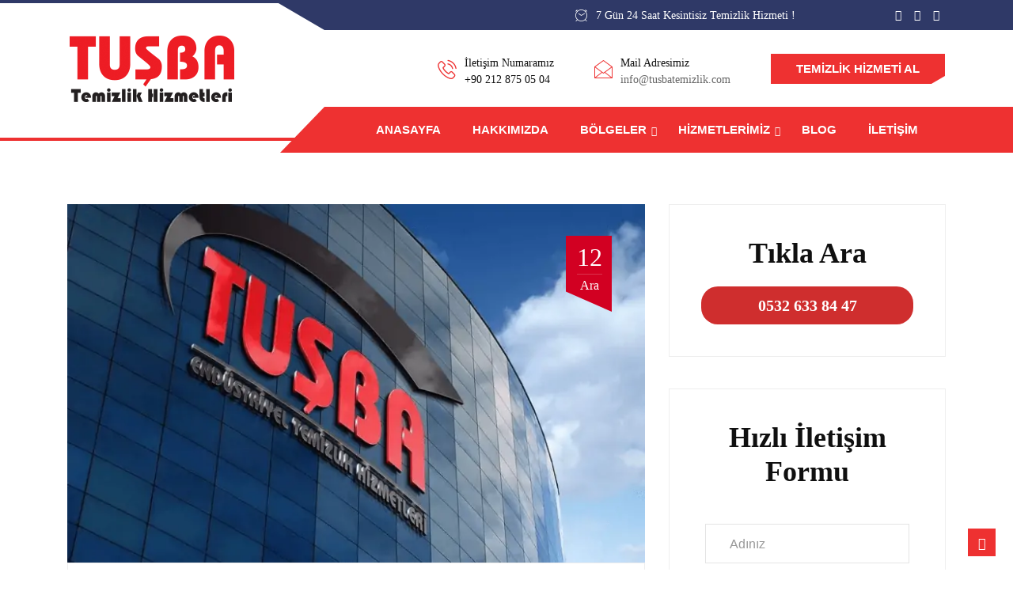

--- FILE ---
content_type: text/html; charset=UTF-8
request_url: https://www.tusbatemizlik.com/beylikduzu-ev-temizlik-firmalari/
body_size: 20560
content:
<!DOCTYPE html><html lang="tr" prefix="og: https://ogp.me/ns#"><head><script data-no-optimize="1">var litespeed_docref=sessionStorage.getItem("litespeed_docref");litespeed_docref&&(Object.defineProperty(document,"referrer",{get:function(){return litespeed_docref}}),sessionStorage.removeItem("litespeed_docref"));</script> <meta charset="UTF-8"><link data-optimized="2" rel="stylesheet" href="https://www.tusbatemizlik.com/wp-content/litespeed/css/500764ec46f2e143a662ab3ec9ababdc.css?ver=1de55" /><meta name="viewport" content="width=device-width, initial-scale=1, maximum-scale=1"><style>img:is([sizes="auto" i], [sizes^="auto," i]) { contain-intrinsic-size: 3000px 1500px }</style><title>Beylikdüzü Ev Temizlik Firmaları | Tuşba Temizlik</title><meta name="description" content="Beylikdüzü Ev Temizlik Firmaları Temizlik her zaman uğraş gerektiren ve zaman alan işlerdir. Bu işlerin hızlı şekilde yapılması kadar detaylı ve özenli"/><meta name="robots" content="follow, index, max-snippet:-1, max-video-preview:-1, max-image-preview:large"/><link rel="canonical" href="https://www.tusbatemizlik.com/beylikduzu-ev-temizlik-firmalari/" /><meta property="og:locale" content="tr_TR" /><meta property="og:type" content="article" /><meta property="og:title" content="Beylikdüzü Ev Temizlik Firmaları | Tuşba Temizlik" /><meta property="og:description" content="Beylikdüzü Ev Temizlik Firmaları Temizlik her zaman uğraş gerektiren ve zaman alan işlerdir. Bu işlerin hızlı şekilde yapılması kadar detaylı ve özenli" /><meta property="og:url" content="https://www.tusbatemizlik.com/beylikduzu-ev-temizlik-firmalari/" /><meta property="og:site_name" content="Tuşba Beylikdüzü Temizlik Şirketi" /><meta property="article:publisher" content="https://www.facebook.com/tusbatemizliksirketi/" /><meta property="article:author" content="https://www.facebook.com/tusbatemizlik" /><meta property="article:tag" content="beylikdüzü ev temizliği" /><meta property="article:tag" content="ev temizliği" /><meta property="article:tag" content="ev temizliği firmaları" /><meta property="article:section" content="Beylikdüzü" /><meta property="og:updated_time" content="2022-03-26T08:56:41+03:00" /><meta property="og:image" content="https://www.tusbatemizlik.com/wp-content/uploads/2022/03/resim_2022-03-16_153038689.png" /><meta property="og:image:secure_url" content="https://www.tusbatemizlik.com/wp-content/uploads/2022/03/resim_2022-03-16_153038689.png" /><meta property="og:image:width" content="960" /><meta property="og:image:height" content="720" /><meta property="og:image:alt" content="Merter Temizlik" /><meta property="og:image:type" content="image/png" /><meta property="article:published_time" content="2016-12-28T12:53:01+03:00" /><meta property="article:modified_time" content="2022-03-26T08:56:41+03:00" /><meta property="article:published_time" content="2016-12-28T12:53:01+03:00" /><meta property="article:modified_time" content="2022-03-26T08:56:41+03:00" /><meta name="twitter:card" content="summary" /><meta name="twitter:title" content="Beylikdüzü Ev Temizlik Firmaları | Tuşba Temizlik" /><meta name="twitter:description" content="Beylikdüzü Ev Temizlik Firmaları Temizlik her zaman uğraş gerektiren ve zaman alan işlerdir. Bu işlerin hızlı şekilde yapılması kadar detaylı ve özenli" /><meta name="twitter:image" content="https://www.tusbatemizlik.com/wp-content/uploads/2022/03/resim_2022-03-16_153038689.png" /><meta name="twitter:label1" content="Yazan" /><meta name="twitter:data1" content="Tusba Beylikduzu Temizlik" /><meta name="twitter:label2" content="Okuma süresi" /><meta name="twitter:data2" content="2 dakika" /> <script type="application/ld+json" class="rank-math-schema">{"@context":"https://schema.org","@graph":[{"@type":"Place","@id":"https://www.tusbatemizlik.com/#place","address":{"@type":"PostalAddress","streetAddress":"Bar\u0131\u015f Mahallesi, Akdeniz Cd. No:15 Kat:3 Daire:9","addressLocality":"\u0130stanbul","addressRegion":"Beylikd\u00fcz\u00fc","postalCode":"34520","addressCountry":"T\u00fcrkiye"}},{"@type":"Organization","@id":"https://www.tusbatemizlik.com/#organization","name":"Tu\u015fba Temizlik \u015eirketi","url":"https://www.tusbatemizlik.com","sameAs":["https://www.facebook.com/tusbatemizliksirketi/"],"email":"info@tusbatemizlik.com","address":{"@type":"PostalAddress","streetAddress":"Bar\u0131\u015f Mahallesi, Akdeniz Cd. No:15 Kat:3 Daire:9","addressLocality":"\u0130stanbul","addressRegion":"Beylikd\u00fcz\u00fc","postalCode":"34520","addressCountry":"T\u00fcrkiye"},"logo":{"@type":"ImageObject","@id":"https://www.tusbatemizlik.com/#logo","url":"https://www.tusbatemizlik.com/wp-content/uploads/LOGO-2-1-1.png","contentUrl":"https://www.tusbatemizlik.com/wp-content/uploads/LOGO-2-1-1.png","caption":"Tu\u015fba Beylikd\u00fcz\u00fc Temizlik \u015eirketi","inLanguage":"tr"},"contactPoint":[{"@type":"ContactPoint","telephone":"+902128750504","contactType":"customer support"}],"legalName":"YEN\u0130 TU\u015eBA TEM\u0130ZL\u0130K H\u0130ZMETLER\u0130","location":{"@id":"https://www.tusbatemizlik.com/#place"}},{"@type":"WebSite","@id":"https://www.tusbatemizlik.com/#website","url":"https://www.tusbatemizlik.com","name":"Tu\u015fba Beylikd\u00fcz\u00fc Temizlik \u015eirketi","publisher":{"@id":"https://www.tusbatemizlik.com/#organization"},"inLanguage":"tr"},{"@type":"ImageObject","@id":"https://www.tusbatemizlik.com/wp-content/uploads/2022/03/resim_2022-03-16_153038689.png","url":"https://www.tusbatemizlik.com/wp-content/uploads/2022/03/resim_2022-03-16_153038689.png","width":"960","height":"720","caption":"Merter Temizlik","inLanguage":"tr"},{"@type":"BreadcrumbList","@id":"https://www.tusbatemizlik.com/beylikduzu-ev-temizlik-firmalari/#breadcrumb","itemListElement":[{"@type":"ListItem","position":"1","item":{"@id":"https://www.tusbatemizlik.com","name":"Homepage"}},{"@type":"ListItem","position":"2","item":{"@id":"https://www.tusbatemizlik.com/beylikduzu/","name":"Beylikd\u00fcz\u00fc"}},{"@type":"ListItem","position":"3","item":{"@id":"https://www.tusbatemizlik.com/beylikduzu-ev-temizlik-firmalari/","name":"Beylikd\u00fcz\u00fc Ev Temizlik Firmalar\u0131"}}]},{"@type":"WebPage","@id":"https://www.tusbatemizlik.com/beylikduzu-ev-temizlik-firmalari/#webpage","url":"https://www.tusbatemizlik.com/beylikduzu-ev-temizlik-firmalari/","name":"Beylikd\u00fcz\u00fc Ev Temizlik Firmalar\u0131 | Tu\u015fba Temizlik","datePublished":"2016-12-28T12:53:01+03:00","dateModified":"2022-03-26T08:56:41+03:00","isPartOf":{"@id":"https://www.tusbatemizlik.com/#website"},"primaryImageOfPage":{"@id":"https://www.tusbatemizlik.com/wp-content/uploads/2022/03/resim_2022-03-16_153038689.png"},"inLanguage":"tr","breadcrumb":{"@id":"https://www.tusbatemizlik.com/beylikduzu-ev-temizlik-firmalari/#breadcrumb"}},{"@type":"BlogPosting","headline":"Beylikd\u00fcz\u00fc Ev Temizlik Firmalar\u0131 | Tu\u015fba Temizlik","datePublished":"2016-12-28T12:53:01+03:00","dateModified":"2022-03-26T08:56:41+03:00","author":{"@type":"Person","name":"Tu\u015fba Temizlik"},"name":"Beylikd\u00fcz\u00fc Ev Temizlik Firmalar\u0131 | Tu\u015fba Temizlik","articleSection":"Beylikd\u00fcz\u00fc, Genel","@id":"https://www.tusbatemizlik.com/beylikduzu-ev-temizlik-firmalari/#schema-49466","isPartOf":{"@id":"https://www.tusbatemizlik.com/beylikduzu-ev-temizlik-firmalari/#webpage"},"publisher":{"@id":"https://www.tusbatemizlik.com/#organization"},"image":{"@id":"https://www.tusbatemizlik.com/wp-content/uploads/2022/03/resim_2022-03-16_153038689.png"},"inLanguage":"tr","mainEntityOfPage":{"@id":"https://www.tusbatemizlik.com/beylikduzu-ev-temizlik-firmalari/#webpage"}},{"@type":"BlogPosting","headline":"Beylikd\u00fcz\u00fc Ev Temizlik Firmalar\u0131 | Tu\u015fba Temizlik","datePublished":"2016-12-28T12:53:01+03:00","dateModified":"2022-03-26T08:56:41+03:00","author":{"@type":"Person","name":"Tu\u015fba Temizlik"},"name":"Beylikd\u00fcz\u00fc Ev Temizlik Firmalar\u0131 | Tu\u015fba Temizlik","articleSection":"Beylikd\u00fcz\u00fc, Genel","@id":"https://www.tusbatemizlik.com/beylikduzu-ev-temizlik-firmalari/#schema-64137","isPartOf":{"@id":"https://www.tusbatemizlik.com/beylikduzu-ev-temizlik-firmalari/#webpage"},"publisher":{"@id":"https://www.tusbatemizlik.com/#organization"},"image":{"@id":"https://www.tusbatemizlik.com/wp-content/uploads/2022/03/resim_2022-03-16_153038689.png"},"inLanguage":"tr","mainEntityOfPage":{"@id":"https://www.tusbatemizlik.com/beylikduzu-ev-temizlik-firmalari/#webpage"}}]}</script> <link rel='dns-prefetch' href='//fonts.googleapis.com' /><link rel="alternate" type="application/rss+xml" title="Tuşba Beylikdüzü Temizlik Şirketi &raquo; akışı" href="https://www.tusbatemizlik.com/feed/" /><link rel="alternate" type="application/rss+xml" title="Tuşba Beylikdüzü Temizlik Şirketi &raquo; yorum akışı" href="https://www.tusbatemizlik.com/comments/feed/" /><style id='joinchat-button-style-inline-css' type='text/css'>.wp-block-joinchat-button{border:none!important;text-align:center}.wp-block-joinchat-button figure{display:table;margin:0 auto;padding:0}.wp-block-joinchat-button figcaption{font:normal normal 400 .6em/2em var(--wp--preset--font-family--system-font,sans-serif);margin:0;padding:0}.wp-block-joinchat-button .joinchat-button__qr{background-color:#fff;border:6px solid #25d366;border-radius:30px;box-sizing:content-box;display:block;height:200px;margin:auto;overflow:hidden;padding:10px;width:200px}.wp-block-joinchat-button .joinchat-button__qr canvas,.wp-block-joinchat-button .joinchat-button__qr img{display:block;margin:auto}.wp-block-joinchat-button .joinchat-button__link{align-items:center;background-color:#25d366;border:6px solid #25d366;border-radius:30px;display:inline-flex;flex-flow:row nowrap;justify-content:center;line-height:1.25em;margin:0 auto;text-decoration:none}.wp-block-joinchat-button .joinchat-button__link:before{background:transparent var(--joinchat-ico) no-repeat center;background-size:100%;content:"";display:block;height:1.5em;margin:-.75em .75em -.75em 0;width:1.5em}.wp-block-joinchat-button figure+.joinchat-button__link{margin-top:10px}@media (orientation:landscape)and (min-height:481px),(orientation:portrait)and (min-width:481px){.wp-block-joinchat-button.joinchat-button--qr-only figure+.joinchat-button__link{display:none}}@media (max-width:480px),(orientation:landscape)and (max-height:480px){.wp-block-joinchat-button figure{display:none}}</style><style id='classic-theme-styles-inline-css' type='text/css'>/*! This file is auto-generated */
.wp-block-button__link{color:#fff;background-color:#32373c;border-radius:9999px;box-shadow:none;text-decoration:none;padding:calc(.667em + 2px) calc(1.333em + 2px);font-size:1.125em}.wp-block-file__button{background:#32373c;color:#fff;text-decoration:none}</style><style id='global-styles-inline-css' type='text/css'>:root{--wp--preset--aspect-ratio--square: 1;--wp--preset--aspect-ratio--4-3: 4/3;--wp--preset--aspect-ratio--3-4: 3/4;--wp--preset--aspect-ratio--3-2: 3/2;--wp--preset--aspect-ratio--2-3: 2/3;--wp--preset--aspect-ratio--16-9: 16/9;--wp--preset--aspect-ratio--9-16: 9/16;--wp--preset--color--black: #000000;--wp--preset--color--cyan-bluish-gray: #abb8c3;--wp--preset--color--white: #ffffff;--wp--preset--color--pale-pink: #f78da7;--wp--preset--color--vivid-red: #cf2e2e;--wp--preset--color--luminous-vivid-orange: #ff6900;--wp--preset--color--luminous-vivid-amber: #fcb900;--wp--preset--color--light-green-cyan: #7bdcb5;--wp--preset--color--vivid-green-cyan: #00d084;--wp--preset--color--pale-cyan-blue: #8ed1fc;--wp--preset--color--vivid-cyan-blue: #0693e3;--wp--preset--color--vivid-purple: #9b51e0;--wp--preset--gradient--vivid-cyan-blue-to-vivid-purple: linear-gradient(135deg,rgba(6,147,227,1) 0%,rgb(155,81,224) 100%);--wp--preset--gradient--light-green-cyan-to-vivid-green-cyan: linear-gradient(135deg,rgb(122,220,180) 0%,rgb(0,208,130) 100%);--wp--preset--gradient--luminous-vivid-amber-to-luminous-vivid-orange: linear-gradient(135deg,rgba(252,185,0,1) 0%,rgba(255,105,0,1) 100%);--wp--preset--gradient--luminous-vivid-orange-to-vivid-red: linear-gradient(135deg,rgba(255,105,0,1) 0%,rgb(207,46,46) 100%);--wp--preset--gradient--very-light-gray-to-cyan-bluish-gray: linear-gradient(135deg,rgb(238,238,238) 0%,rgb(169,184,195) 100%);--wp--preset--gradient--cool-to-warm-spectrum: linear-gradient(135deg,rgb(74,234,220) 0%,rgb(151,120,209) 20%,rgb(207,42,186) 40%,rgb(238,44,130) 60%,rgb(251,105,98) 80%,rgb(254,248,76) 100%);--wp--preset--gradient--blush-light-purple: linear-gradient(135deg,rgb(255,206,236) 0%,rgb(152,150,240) 100%);--wp--preset--gradient--blush-bordeaux: linear-gradient(135deg,rgb(254,205,165) 0%,rgb(254,45,45) 50%,rgb(107,0,62) 100%);--wp--preset--gradient--luminous-dusk: linear-gradient(135deg,rgb(255,203,112) 0%,rgb(199,81,192) 50%,rgb(65,88,208) 100%);--wp--preset--gradient--pale-ocean: linear-gradient(135deg,rgb(255,245,203) 0%,rgb(182,227,212) 50%,rgb(51,167,181) 100%);--wp--preset--gradient--electric-grass: linear-gradient(135deg,rgb(202,248,128) 0%,rgb(113,206,126) 100%);--wp--preset--gradient--midnight: linear-gradient(135deg,rgb(2,3,129) 0%,rgb(40,116,252) 100%);--wp--preset--font-size--small: 13px;--wp--preset--font-size--medium: 20px;--wp--preset--font-size--large: 36px;--wp--preset--font-size--x-large: 42px;--wp--preset--spacing--20: 0.44rem;--wp--preset--spacing--30: 0.67rem;--wp--preset--spacing--40: 1rem;--wp--preset--spacing--50: 1.5rem;--wp--preset--spacing--60: 2.25rem;--wp--preset--spacing--70: 3.38rem;--wp--preset--spacing--80: 5.06rem;--wp--preset--shadow--natural: 6px 6px 9px rgba(0, 0, 0, 0.2);--wp--preset--shadow--deep: 12px 12px 50px rgba(0, 0, 0, 0.4);--wp--preset--shadow--sharp: 6px 6px 0px rgba(0, 0, 0, 0.2);--wp--preset--shadow--outlined: 6px 6px 0px -3px rgba(255, 255, 255, 1), 6px 6px rgba(0, 0, 0, 1);--wp--preset--shadow--crisp: 6px 6px 0px rgba(0, 0, 0, 1);}:where(.is-layout-flex){gap: 0.5em;}:where(.is-layout-grid){gap: 0.5em;}body .is-layout-flex{display: flex;}.is-layout-flex{flex-wrap: wrap;align-items: center;}.is-layout-flex > :is(*, div){margin: 0;}body .is-layout-grid{display: grid;}.is-layout-grid > :is(*, div){margin: 0;}:where(.wp-block-columns.is-layout-flex){gap: 2em;}:where(.wp-block-columns.is-layout-grid){gap: 2em;}:where(.wp-block-post-template.is-layout-flex){gap: 1.25em;}:where(.wp-block-post-template.is-layout-grid){gap: 1.25em;}.has-black-color{color: var(--wp--preset--color--black) !important;}.has-cyan-bluish-gray-color{color: var(--wp--preset--color--cyan-bluish-gray) !important;}.has-white-color{color: var(--wp--preset--color--white) !important;}.has-pale-pink-color{color: var(--wp--preset--color--pale-pink) !important;}.has-vivid-red-color{color: var(--wp--preset--color--vivid-red) !important;}.has-luminous-vivid-orange-color{color: var(--wp--preset--color--luminous-vivid-orange) !important;}.has-luminous-vivid-amber-color{color: var(--wp--preset--color--luminous-vivid-amber) !important;}.has-light-green-cyan-color{color: var(--wp--preset--color--light-green-cyan) !important;}.has-vivid-green-cyan-color{color: var(--wp--preset--color--vivid-green-cyan) !important;}.has-pale-cyan-blue-color{color: var(--wp--preset--color--pale-cyan-blue) !important;}.has-vivid-cyan-blue-color{color: var(--wp--preset--color--vivid-cyan-blue) !important;}.has-vivid-purple-color{color: var(--wp--preset--color--vivid-purple) !important;}.has-black-background-color{background-color: var(--wp--preset--color--black) !important;}.has-cyan-bluish-gray-background-color{background-color: var(--wp--preset--color--cyan-bluish-gray) !important;}.has-white-background-color{background-color: var(--wp--preset--color--white) !important;}.has-pale-pink-background-color{background-color: var(--wp--preset--color--pale-pink) !important;}.has-vivid-red-background-color{background-color: var(--wp--preset--color--vivid-red) !important;}.has-luminous-vivid-orange-background-color{background-color: var(--wp--preset--color--luminous-vivid-orange) !important;}.has-luminous-vivid-amber-background-color{background-color: var(--wp--preset--color--luminous-vivid-amber) !important;}.has-light-green-cyan-background-color{background-color: var(--wp--preset--color--light-green-cyan) !important;}.has-vivid-green-cyan-background-color{background-color: var(--wp--preset--color--vivid-green-cyan) !important;}.has-pale-cyan-blue-background-color{background-color: var(--wp--preset--color--pale-cyan-blue) !important;}.has-vivid-cyan-blue-background-color{background-color: var(--wp--preset--color--vivid-cyan-blue) !important;}.has-vivid-purple-background-color{background-color: var(--wp--preset--color--vivid-purple) !important;}.has-black-border-color{border-color: var(--wp--preset--color--black) !important;}.has-cyan-bluish-gray-border-color{border-color: var(--wp--preset--color--cyan-bluish-gray) !important;}.has-white-border-color{border-color: var(--wp--preset--color--white) !important;}.has-pale-pink-border-color{border-color: var(--wp--preset--color--pale-pink) !important;}.has-vivid-red-border-color{border-color: var(--wp--preset--color--vivid-red) !important;}.has-luminous-vivid-orange-border-color{border-color: var(--wp--preset--color--luminous-vivid-orange) !important;}.has-luminous-vivid-amber-border-color{border-color: var(--wp--preset--color--luminous-vivid-amber) !important;}.has-light-green-cyan-border-color{border-color: var(--wp--preset--color--light-green-cyan) !important;}.has-vivid-green-cyan-border-color{border-color: var(--wp--preset--color--vivid-green-cyan) !important;}.has-pale-cyan-blue-border-color{border-color: var(--wp--preset--color--pale-cyan-blue) !important;}.has-vivid-cyan-blue-border-color{border-color: var(--wp--preset--color--vivid-cyan-blue) !important;}.has-vivid-purple-border-color{border-color: var(--wp--preset--color--vivid-purple) !important;}.has-vivid-cyan-blue-to-vivid-purple-gradient-background{background: var(--wp--preset--gradient--vivid-cyan-blue-to-vivid-purple) !important;}.has-light-green-cyan-to-vivid-green-cyan-gradient-background{background: var(--wp--preset--gradient--light-green-cyan-to-vivid-green-cyan) !important;}.has-luminous-vivid-amber-to-luminous-vivid-orange-gradient-background{background: var(--wp--preset--gradient--luminous-vivid-amber-to-luminous-vivid-orange) !important;}.has-luminous-vivid-orange-to-vivid-red-gradient-background{background: var(--wp--preset--gradient--luminous-vivid-orange-to-vivid-red) !important;}.has-very-light-gray-to-cyan-bluish-gray-gradient-background{background: var(--wp--preset--gradient--very-light-gray-to-cyan-bluish-gray) !important;}.has-cool-to-warm-spectrum-gradient-background{background: var(--wp--preset--gradient--cool-to-warm-spectrum) !important;}.has-blush-light-purple-gradient-background{background: var(--wp--preset--gradient--blush-light-purple) !important;}.has-blush-bordeaux-gradient-background{background: var(--wp--preset--gradient--blush-bordeaux) !important;}.has-luminous-dusk-gradient-background{background: var(--wp--preset--gradient--luminous-dusk) !important;}.has-pale-ocean-gradient-background{background: var(--wp--preset--gradient--pale-ocean) !important;}.has-electric-grass-gradient-background{background: var(--wp--preset--gradient--electric-grass) !important;}.has-midnight-gradient-background{background: var(--wp--preset--gradient--midnight) !important;}.has-small-font-size{font-size: var(--wp--preset--font-size--small) !important;}.has-medium-font-size{font-size: var(--wp--preset--font-size--medium) !important;}.has-large-font-size{font-size: var(--wp--preset--font-size--large) !important;}.has-x-large-font-size{font-size: var(--wp--preset--font-size--x-large) !important;}
:where(.wp-block-post-template.is-layout-flex){gap: 1.25em;}:where(.wp-block-post-template.is-layout-grid){gap: 1.25em;}
:where(.wp-block-columns.is-layout-flex){gap: 2em;}:where(.wp-block-columns.is-layout-grid){gap: 2em;}
:root :where(.wp-block-pullquote){font-size: 1.5em;line-height: 1.6;}</style><style id='joinchat-inline-css' type='text/css'>.joinchat{--red:37;--green:211;--blue:102;--bw:100}</style><style id='autrics-style-inline-css' type='text/css'>body{ font-family:"Roboto";font-size:16px;font-weight:regular; }

        h1,h2{
            font-family:"Dosis";font-size:36px;font-weight:700;
        }
        h3,h4{ font-family:"Dosis";font-size:16px;font-weight:700; }
     

        body{
            background-color: #fff;
        }
      
        .single-intro-text .count-number,
        .header-angle:after,
        .ts-header:after,
        .navbar-nav .nav-item .dropdown-menu li a:hover, .navbar-nav .nav-item .dropdown-menu li a.active,
        .copyright .back-btn,
      
        .owl-carousel.owl-loaded .owl-nav button,
        .title-section-area .section-title:before,
        .owl-carousel.owl-loaded .owl-nav .owl-next.disabled, .owl-carousel.owl-loaded .owl-nav .owl-prev.disabled,
        .service-content .service-icon,
        .owl-carousel .owl-dots button.active,
        .ts-latest-post .post-body .post-date,
        .ts-header-classic .header-angle .ts-navbar,
        .ts-header-classic .header-angle .navbar-light,
        .quote-btn-area .btn,
        .ts-team-standard .ts-team-info .team-content .team-name,
        .ts-tab.nav-tabs .nav-link.active,
        .column-title:before, .column-title-sm:before,
        .ts-top-bar-2.standard,
        .ts-header-transparent .navbar .nav-item .nav-link:after,
        .tag-lists a:hover, .tagcloud a:hover,
        .widget_search .input-group-btn, .search-forms .input-group-btn,
        .blog-post-comment .btn-comments,
        .footer-main .footer-social ul li a:hover,
        .post-content.post-single .post-body .post-footer .post-tags a:hover,
        .ts-pricing-table-standard .plan.plan-highlight .plan-price,
        .plan .plan-tag,
        .button-normal .btn,
        .service-menu li:hover,
        #preloader,
        .ts-header-standard .ts-logo-area .navbar .nav-item .nav-link.active:after,
        .woocommerce ul.products li.product .button,.woocommerce ul.products li.product .added_to_cart,
        .woocommerce nav.woocommerce-pagination ul li a:focus, .woocommerce nav.woocommerce-pagination ul li a:hover, .woocommerce nav.woocommerce-pagination ul li span.current,
        .woocommerce #respond input#submit.alt, .woocommerce a.button.alt, .woocommerce button.button.alt, .woocommerce input.button.alt,.sponsor-web-link a:hover i, .woocommerce .widget_price_filter .ui-slider .ui-slider-range,
        .woocommerce span.onsale
        {
            background-color: #ee3131;
        }

        .ts-slider-area.owl-carousel .owl-nav button:hover{
            background-color: #ee3131 !important;
        }
        .slider-content h1 span,
        .testimonial-body .quote-icon,
        .ts-latest-post:hover .post-body .post-title a,
        .ts-latest-post:hover .post-body .readmore,
        .ts-service-wrapper:hover .service-content h3, .ts-service-wrapper:hover .service-content h3 > a,
        .ts-service-wrapper:hover .readmore,
        .testimonial-item-single.with-bg .quote-item:before,
        .ts-header-standard .ts-logo-area .navbar-light .navbar-nav .nav-link:focus,
         .ts-header-standard .ts-logo-area .navbar-light .navbar-nav .nav-link:hover,
         .ts-feature-standard .feature-single.feature-single:hover h3 a,
         .ts-team-info:hover .team-content .team-name,
         .ts-team-info .team-content .team-details .team-rating,
         .ts-header-transparent .navbar-light .navbar-nav .nav-link:focus, 
         .ts-header-transparent .navbar-light .navbar-nav .nav-link:hover,
         .post .post-body .entry-title a:hover,
         .readmore,
         .sidebar .widget_archive ul li a:hover,
         .sidebar .widget_categories ul li a:hover,
         .recent-post-widget .media-body .entry-title a:hover,
         .post .post-quote-content .entry-header i,
         .breadcrumb li a,
         .post-content.post-single .post-body .entry-content blockquote p cite,
         blockquote:before,
         .testimonial-item-wrapper .quote-item i,
         .top-contact-info li span,
         .ts-header-transparent .navbar-light .navbar-nav .active>.nav-link,
          .ts-header-transparent .navbar-light .navbar-nav .nav-link.active, 
          .ts-header-transparent .navbar-light .navbar-nav .nav-link:hover:before,
           .ts-header-transparent .navbar-light .navbar-nav .nav-link.show, 
           .ts-header-standard .ts-logo-area .navbar-light .navbar-nav .active>.nav-link, 
           .ts-header-standard .ts-logo-area .navbar-light .navbar-nav .nav-link.active
         .ts-header-transparent .navbar-light .navbar-nav .show>.nav-link,
         .post-content .post-footer .readmore:hover,
         .post-navigation span:hover, .post-navigation h3:hover,
         .woocommerce ul.products li.product .price, 
         .woocommerce ul.products li.product .woocommerce-loop-product__title:hover
         {
            color: #ee3131;
        }
        .ts-latest-post .post-body .post-date:before,
        .ts-latest-post:hover .post-body .post-date:before{
            border-top-color: #ee3131;
        }
        .ts-latest-post:hover .post-body .readmore i,
        .ts-header-classic .header-angle .ts-navbar,
        .ts-service-wrapper:hover .readmore i,
        .readmore i,
        .footer-main .footer-social ul li a:hover{
            border-color: #ee3131;
        }
        .header-angle:before,
        .ts-header-classic .header-angle .navbar-light:before{
            border-right-color: #ee3131;
        }

        .ts-team-standard .ts-team-info .team-content .team-name:before,
        .ts-pricing-table-standard .plan.plan-highlight .plan-price:after{
            border-top-color: #ee3131;
        }
        .ts-tab.nav-tabs .nav-link.active:after{
            border-left-color: #ee3131;
        }

        
        .copyright{
         background: #2f3967;
       } 
       .ts-team-standard .ts-team-info:hover .team-content .team-name{
           color: #fff;
       }

       /* -- secondary color-- */
       .ts-top-bar:before,
       .top-bar-angle:after,
       .ts-top-bar-2.classic,
       .button-normal .btn:hover,
       .woocommerce ul.products li.product .added_to_cart:hover, .woocommerce #respond input#submit.alt:hover, .woocommerce a.button.alt:hover, .woocommerce button.button.alt:hover, .woocommerce input.button.alt:hover,.woocommerce .widget_price_filter .ui-slider .ui-slider-handle{
           background-color:  #2f3967;
       }

       .feature-single .feature-icon,
       .woocommerce ul.products li.product .woocommerce-loop-product__title{
           color: #2f3967;
       }

       .top-bar-angle:before{
        border-right-color: #2f3967;
        border-left-color: #2f3967;
       }
       .btn:after{
        background: url('data:image/svg+xml;utf8,<svg version="1.1" id="Layer_1" xmlns="http://www.w3.org/2000/svg" xmlns:xlink="http://www.w3.org/1999/xlink" x="0px" y="0px" viewBox="0 0 180 50" preserveAspectRatio="none"><g><polygon fill-rule="evenodd" clip-rule="evenodd" fill="rgb(238, 49, 49)" points="0,0 0,50 166,50 180,37 180,0"/></g></svg>') no-repeat;
       }
       .btn:hover:after{
        background: url('data:image/svg+xml;utf8,<svg version="1.1" id="Layer_1" xmlns="http://www.w3.org/2000/svg" xmlns:xlink="http://www.w3.org/1999/xlink" x="0px" y="0px" viewBox="0 0 180 50" preserveAspectRatio="none"><g><polygon fill-rule="evenodd" clip-rule="evenodd" fill="rgb(47, 57, 103)" points="0,0 0,50 166,50 180,37 180,0"/></g></svg>') no-repeat;
       }
       .btn-after:after{
            background: url('data:image/svg+xml;utf8,<svg version="1.1" id="Layer_1" xmlns="http://www.w3.org/2000/svg" xmlns:xlink="http://www.w3.org/1999/xlink" x="0px" y="0px" viewBox="0 0 180 50" preserveAspectRatio="none"><g><polygon fill-rule="evenodd" clip-rule="evenodd" fill="rgb(238, 49, 49)" points="0,0 0,50 166,50 180,37 180,0"/></g></svg>') no-repeat;
       }
       .btn-after:hover:after{
            background: url('data:image/svg+xml;utf8,<svg version="1.1" id="Layer_1" xmlns="http://www.w3.org/2000/svg" xmlns:xlink="http://www.w3.org/1999/xlink" x="0px" y="0px" viewBox="0 0 180 50" preserveAspectRatio="none"><g><polygon fill-rule="evenodd" clip-rule="evenodd" fill="rgb(47, 57, 103)" points="0,0 0,50 166,50 180,37 180,0"/></g></svg>') no-repeat;
       }
    
    

        
        .footer{
            background: #06163a;
            padding-top: 0px;
        }
        .footer-main:before{
            background:url(//www.tusbatemizlik.com/wp-content/uploads/2022/03/tusba-beylikduzu-temizlik-firma.png);
        }
        
        .copyright{
         background:#008cf1;
      }</style> <script type="litespeed/javascript" data-src="https://www.tusbatemizlik.com/wp-includes/js/jquery/jquery.min.js" id="jquery-core-js"></script> <link rel="https://api.w.org/" href="https://www.tusbatemizlik.com/wp-json/" /><link rel="alternate" title="JSON" type="application/json" href="https://www.tusbatemizlik.com/wp-json/wp/v2/posts/1265" /><link rel="EditURI" type="application/rsd+xml" title="RSD" href="https://www.tusbatemizlik.com/xmlrpc.php?rsd" /><meta name="generator" content="WordPress 6.7.4" /><link rel='shortlink' href='https://www.tusbatemizlik.com/?p=1265' /><link rel="alternate" title="oEmbed (JSON)" type="application/json+oembed" href="https://www.tusbatemizlik.com/wp-json/oembed/1.0/embed?url=https%3A%2F%2Fwww.tusbatemizlik.com%2Fbeylikduzu-ev-temizlik-firmalari%2F" /><link rel="alternate" title="oEmbed (XML)" type="text/xml+oembed" href="https://www.tusbatemizlik.com/wp-json/oembed/1.0/embed?url=https%3A%2F%2Fwww.tusbatemizlik.com%2Fbeylikduzu-ev-temizlik-firmalari%2F&#038;format=xml" /> <script type="litespeed/javascript">document.createElement("picture");if(!window.HTMLPictureElement&&document.addEventListener){window.addEventListener("DOMContentLiteSpeedLoaded",function(){var s=document.createElement("script");s.src="https://www.tusbatemizlik.com/wp-content/plugins/webp-express/js/picturefill.min.js";document.body.appendChild(s)})}</script><meta name="generator" content="Elementor 3.11.2; settings: css_print_method-external, google_font-enabled, font_display-auto"><link rel="icon" href="https://www.tusbatemizlik.com/wp-content/uploads/2025/01/cropped-tusbasimge-32x32.png" sizes="32x32" /><link rel="icon" href="https://www.tusbatemizlik.com/wp-content/uploads/2025/01/cropped-tusbasimge-192x192.png" sizes="192x192" /><link rel="apple-touch-icon" href="https://www.tusbatemizlik.com/wp-content/uploads/2025/01/cropped-tusbasimge-180x180.png" /><meta name="msapplication-TileImage" content="https://www.tusbatemizlik.com/wp-content/uploads/2025/01/cropped-tusbasimge-270x270.png" /><style type="text/css" id="wp-custom-css">@media (max-width: 1199px){
	.home-featured-slider .slider-items{
	 background-position: 75% 0 !important;
}
	.about-autrics-img .elementor-background-overlay{
		background-image: none !important;
	}
	.ts-latest-post .post-body .post-date:before{
		display: none;
	}
	.ts-latest-post .post-body .post-date{
		height: 65px;
	}
}

.sidebar-woo .unstyled.service-time li{
		color: #232323;
}

.navbar-fixed.sticky .sticky-logo .d-none img{
	max-width: 150px;
}</style></head><body class="post-template-default single single-post postid-1265 single-format-standard  sidebar-active elementor-default elementor-kit-2126" ><div class="ts-top-bar"><div class="top-bar-angle"><div class="container"><div class="row"><div class="col-lg-6 col-md-4"></div><div class="col-lg-4 col-md-5"><div class="top-bar-event ts-top">
<i class="icon icon-clock"></i><span>7 Gün 24 Saat Kesintisiz Temizlik Hizmeti !</span></div></div><div class="col-lg-2 col-md-3 text-right"><div class="top-bar-social-icon ml-auto"><ul><li><a href="" target="_blank"><i class="fa fa-google"></i></a></li><li><a href="" target="_blank"><i class="fa fa-y-combinator-square"></i></a></li><li><a href="" target="_blank"><i class="fa fa-graduation-cap"></i></a></li></ul></div></div></div></div></div></div><header class="ts-header header-default"><div class="ts-logo-area"><div class="container"><div class="row align-items-center"><div class="col-md-4">
<a class="ts-logo" href="https://www.tusbatemizlik.com/">
<img data-lazyloaded="1" src="[data-uri]" width="215" height="85" data-src="//www.tusbatemizlik.com/wp-content/uploads/2022/03/tusba-beylikduzu-temizlik-logo.png" alt="Tuşba Beylikdüzü Temizlik Şirketi">
</a></div><div class="col-md-8 float-right"><ul class="top-contact-info"><li>
<span><i class="icon icon-phone1"></i></span><div class="info-wrapper"><p class="info-title">İletişim Numaramız</p><p class="info-subtitle">
<a href="tel:+902128750504">+90 212 875 05 04</a></p></div></li><li>
<span><i class="icon icon-envelope1"></i></span><div class="info-wrapper"><p class="info-title">
Mail Adresimiz</p><p class="info-subtitle">
info@tusbatemizlik.com</p></div></li><li>
<a href="tel:+905326338447" class="btn btn-primary">Temizlik Hizmeti Al</a></li></ul></div></div></div></div><div class="header-angle  "><div class="container"><nav class="navbar navbar-expand-lg navbar-light">
<button class="navbar-toggler" type="button" data-toggle="collapse" data-target="#navbarSupportedContent" aria-controls="navbarSupportedContent"
aria-expanded="false" aria-label="Toggle navigation">
<span class="navbar-toggler-icon"></span>
</button><div class="sticky-logo">
<a class="ts-logo d-none" href="https://www.tusbatemizlik.com/" class="ts-logo">
<img data-lazyloaded="1" src="[data-uri]" width="215" height="85" data-src="//www.tusbatemizlik.com/wp-content/uploads/2022/03/tusba-beylikduzu-temizlik-logo-beyaz.png" alt="Tuşba Beylikdüzü Temizlik Şirketi">
</a></div><div class="collapse navbar-collapse justify-content-end ts-navbar" id="navbarSupportedContent"><div id="primary-nav" class="menu-main-menu-container"><ul id="main-menu" class="navbar-nav"><li id="menu-item-56" class="menu-item menu-item-type-post_type menu-item-object-page menu-item-home menu-item-56 nav-item"><a href="https://www.tusbatemizlik.com/" class="nav-link">Anasayfa</a></li><li id="menu-item-2208" class="menu-item menu-item-type-post_type menu-item-object-page menu-item-2208 nav-item"><a href="https://www.tusbatemizlik.com/hakkimizda/" class="nav-link">Hakkımızda</a></li><li id="menu-item-19821" class="menu-item menu-item-type-custom menu-item-object-custom menu-item-has-children menu-item-19821 nav-item dropdown"><a href="#" class="nav-link dropdown-toggle" data-toggle="dropdown">BÖLGELER</a><ul class="dropdown-menu"><li id="menu-item-19822" class="menu-item menu-item-type-post_type menu-item-object-post menu-item-19822 nav-item"><a href="https://www.tusbatemizlik.com/beylikduzu-temizlik-sirketi/" class=" dropdown-item">Beylikdüzü Temizlik Şirketi</a><li id="menu-item-19824" class="menu-item menu-item-type-post_type menu-item-object-post menu-item-19824 nav-item"><a href="https://www.tusbatemizlik.com/buyukcekmece-temizlik/" class=" dropdown-item">Büyükçekmece Temizlik</a><li id="menu-item-19823" class="menu-item menu-item-type-post_type menu-item-object-post menu-item-19823 nav-item"><a href="https://www.tusbatemizlik.com/avcilar-temizlik-sirketleri/" class=" dropdown-item">Avcılar Temizlik Şirketleri</a><li id="menu-item-19825" class="menu-item menu-item-type-post_type menu-item-object-post menu-item-19825 nav-item"><a href="https://www.tusbatemizlik.com/esenyurt-temizlik-sirketleri/" class=" dropdown-item">Esenyurt Temizlik Şirketleri</a><li id="menu-item-19826" class="menu-item menu-item-type-post_type menu-item-object-post menu-item-19826 nav-item"><a href="https://www.tusbatemizlik.com/ikitelli-temizlik-sirketleri/" class=" dropdown-item">İkitelli Temizlik Şirketleri</a><li id="menu-item-19827" class="menu-item menu-item-type-post_type menu-item-object-post menu-item-19827 nav-item"><a href="https://www.tusbatemizlik.com/gunesli-temizlik-sirketi/" class=" dropdown-item">Güneşli Temizlik Şirketi</a><li id="menu-item-19828" class="menu-item menu-item-type-post_type menu-item-object-post menu-item-19828 nav-item"><a href="https://www.tusbatemizlik.com/bahcesehir-temizlik-sirketleri/" class=" dropdown-item">Bahçeşehir Temizlik Şirketleri</a><li id="menu-item-19829" class="menu-item menu-item-type-post_type menu-item-object-post menu-item-19829 nav-item"><a href="https://www.tusbatemizlik.com/mimaroba-temizlik-sirketi/" class=" dropdown-item">Mimaroba Temizlik Şirketi</a><li id="menu-item-19830" class="menu-item menu-item-type-post_type menu-item-object-post menu-item-19830 nav-item"><a href="https://www.tusbatemizlik.com/silivri-temizlik-sirketleri/" class=" dropdown-item">Silivri Temizlik Şirketleri</a><li id="menu-item-19831" class="menu-item menu-item-type-post_type menu-item-object-post menu-item-19831 nav-item"><a href="https://www.tusbatemizlik.com/kucukcekmece-temizlik-sirketleri/" class=" dropdown-item">Küçükçekmece Temizlik Şirketleri</a><li id="menu-item-19835" class="menu-item menu-item-type-post_type menu-item-object-post menu-item-19835 nav-item"><a href="https://www.tusbatemizlik.com/hadimkoy-temizlik-sirketleri/" class=" dropdown-item">Hadımköy Temizlik Şirketleri</a><li id="menu-item-19836" class="menu-item menu-item-type-post_type menu-item-object-post menu-item-19836 nav-item"><a href="https://www.tusbatemizlik.com/catalca-temizlik-sirketleri/" class=" dropdown-item">Çatalca Temizlik Şirketleri</a><li id="menu-item-19834" class="menu-item menu-item-type-post_type menu-item-object-post menu-item-19834 nav-item"><a href="https://www.tusbatemizlik.com/kirac-temizlik-sirketleri/" class=" dropdown-item">Kıraç Temizlik Şirketleri</a></ul></li><li id="menu-item-17748" class="menu-item menu-item-type-post_type menu-item-object-page menu-item-has-children menu-item-17748 nav-item dropdown"><a href="https://www.tusbatemizlik.com/hizmetlerimiz/" class="nav-link dropdown-toggle" data-toggle="dropdown">Hizmetlerimiz</a><ul class="dropdown-menu"><li id="menu-item-17515" class="menu-item menu-item-type-post_type menu-item-object-page menu-item-17515 nav-item"><a href="https://www.tusbatemizlik.com/hizmetlerimiz/avm-temizligi/" class=" dropdown-item">Avm Temizliği</a><li id="menu-item-17516" class="menu-item menu-item-type-post_type menu-item-object-page menu-item-17516 nav-item"><a href="https://www.tusbatemizlik.com/hizmetlerimiz/dis-cephe-cam-temizligi/" class=" dropdown-item">Dış Cephe Cam Temizliği</a><li id="menu-item-17517" class="menu-item menu-item-type-post_type menu-item-object-page menu-item-17517 nav-item"><a href="https://www.tusbatemizlik.com/hizmetlerimiz/dis-cephe-temizligi/" class=" dropdown-item">Dış Cephe Temizliği</a><li id="menu-item-17518" class="menu-item menu-item-type-post_type menu-item-object-page menu-item-17518 nav-item"><a href="https://www.tusbatemizlik.com/hizmetlerimiz/ev-ve-ofis-temizligi/" class=" dropdown-item">Ev ve Ofis Temizliği</a><li id="menu-item-17519" class="menu-item menu-item-type-post_type menu-item-object-page menu-item-17519 nav-item"><a href="https://www.tusbatemizlik.com/hizmetlerimiz/fabrika-zemin-temizligi/" class=" dropdown-item">Fabrika Zemin Temizliği</a><li id="menu-item-17520" class="menu-item menu-item-type-post_type menu-item-object-page menu-item-17520 nav-item"><a href="https://www.tusbatemizlik.com/hizmetlerimiz/fuar-ve-stand-alan-temizligi/" class=" dropdown-item">Fuar ve Stand Alan Temizliği</a><li id="menu-item-17521" class="menu-item menu-item-type-post_type menu-item-object-page menu-item-17521 nav-item"><a href="https://www.tusbatemizlik.com/hizmetlerimiz/hali-ve-koltuk-temizligi/" class=" dropdown-item">Halı ve Koltuk Temizliği</a><li id="menu-item-17522" class="menu-item menu-item-type-post_type menu-item-object-page menu-item-17522 nav-item"><a href="https://www.tusbatemizlik.com/hizmetlerimiz/insaat-sonrasi-temizlik/" class=" dropdown-item">İnşaat Sonrası Temizlik</a><li id="menu-item-17523" class="menu-item menu-item-type-post_type menu-item-object-page menu-item-17523 nav-item"><a href="https://www.tusbatemizlik.com/hizmetlerimiz/koltuk-yikama/" class=" dropdown-item">Koltuk Yıkama</a><li id="menu-item-17524" class="menu-item menu-item-type-post_type menu-item-object-page menu-item-17524 nav-item"><a href="https://www.tusbatemizlik.com/hizmetlerimiz/siteblok-ve-lojman-temizligi/" class=" dropdown-item">Site,Blok ve Lojman Temizliği</a><li id="menu-item-17525" class="menu-item menu-item-type-post_type menu-item-object-page menu-item-17525 nav-item"><a href="https://www.tusbatemizlik.com/hizmetlerimiz/villa-temizligi/" class=" dropdown-item">Villa Temizliği</a><li id="menu-item-17526" class="menu-item menu-item-type-post_type menu-item-object-page menu-item-17526 nav-item"><a href="https://www.tusbatemizlik.com/hizmetlerimiz/zemin-cilalama-ve-bakim-temizligi/" class=" dropdown-item">Zemin Cilalama ve Bakım Temizliği</a></ul></li><li id="menu-item-1494" class="menu-item menu-item-type-post_type menu-item-object-page current_page_parent menu-item-1494 nav-item"><a href="https://www.tusbatemizlik.com/blog/" class="nav-link">Blog</a></li><li id="menu-item-78" class="menu-item menu-item-type-post_type menu-item-object-page menu-item-78 nav-item"><a href="https://www.tusbatemizlik.com/iletisim/" class="nav-link">İletişim</a></li></ul></div></div></nav></div></div></header><div id="main-content" class="main-container blog-single"  role="main"><div class="container"><div class="row"><div class="col-lg-8 col-md-12"><article id="post-1265" class="post-content post-single post-1265 post type-post status-publish format-standard has-post-thumbnail hentry category-beylikduzu category-istanbul tag-beylikduzu-ev-temizligi tag-ev-temizligi tag-ev-temizligi-firmalari"><div class="post-media post-image">
<picture><source srcset="https://www.tusbatemizlik.com/wp-content/webp-express/webp-images/uploads/2022/03/resim_2022-03-16_153038689-750x465.png.webp" type="image/webp"><img data-lazyloaded="1" src="[data-uri]" width="750" height="465" class="img-fluid webpexpress-processed" data-src="https://www.tusbatemizlik.com/wp-content/uploads/2022/03/resim_2022-03-16_153038689-750x465.png" alt=" Beylikdüzü Ev Temizlik Firmaları"></picture><div class="post-date"><span class="day">12</span><span class="month">Ara</span></div></div><div class="post-body clearfix"><header class="entry-header clearfix"><div class="post-meta">
<span class="post-author"><i class="icon icon-user"></i><a href="https://www.tusbatemizlik.com/author/tusba-beylikduzu-temizlik/">By Tusba Beylikduzu Temizlik</a></span><span class="meta-categories post-cat">
<i class="icon icon-folder"></i>
<a href="https://www.tusbatemizlik.com/beylikduzu/" rel="category tag">Beylikdüzü</a>,<a href="https://www.tusbatemizlik.com/istanbul/" rel="category tag">Genel</a>
</span> <span class="post-comment"><i class="icon icon-comment"></i><a href="#" class="comments-link"></a>0</span></div><h2 class="entry-title">
Beylikdüzü Ev Temizlik Firmaları</h2></header><div class="entry-content clearfix"><p><strong>Beylikdüzü Ev Temizlik Firmaları </strong>Temizlik her zaman uğraş gerektiren ve zaman alan işlerdir. Bu işlerin hızlı şekilde yapılması kadar detaylı ve özenli yapılması da büyük bir önem arz etmektedir. <strong>Beylikdüzü temizlik şirketleri</strong> de bu alanda en iyi temizlik hizmeti sunuyor. Ancak temizlik firması seçmeden önce kişilerin dikkat etmesi gereken birçok önemli ayrıntı bulunuyor.</p><p>Bunlardan ilki de kişilerin dürüst ve profesyonel firmalardan hizmet almasıdır. Temizlik konusunda gerçekten deneyim sahibi olan firmalardan hizmet almak her zaman yaşanılan alanlar için önemli bir detaydır. Gerek iç mekân temizliği yapılırken gerekse de dış mekân temizliklerinde firmalar yeteri kadar özen göstermeyebilirler. Böyle zamanlarda da yapılacak en doğru şey referansı kuvvetli olan temizlik şirketleri ile anlaşmak olacaktır.</p><figure id="attachment_17471" aria-describedby="caption-attachment-17471" style="width: 770px" class="wp-caption aligncenter"><picture><source srcset="https://www.tusbatemizlik.com/wp-content/webp-express/webp-images/uploads/2022/03/resim_2022-03-17_113306705.png.webp 770w, https://www.tusbatemizlik.com/wp-content/webp-express/webp-images/uploads/2022/03/resim_2022-03-17_113306705-300x166.png.webp 300w, https://www.tusbatemizlik.com/wp-content/webp-express/webp-images/uploads/2022/03/resim_2022-03-17_113306705-768x424.png.webp 768w" sizes="(max-width: 770px) 100vw, 770px" type="image/webp"><img data-lazyloaded="1" src="[data-uri]" fetchpriority="high" decoding="async" class="wp-image-17471 size-full webpexpress-processed" data-src="https://www.tusbatemizlik.com/wp-content/uploads/2022/03/resim_2022-03-17_113306705.png" alt="Beylikdüzü Ev Temizlik Firmaları" width="770" height="425" data-srcset="https://www.tusbatemizlik.com/wp-content/uploads/2022/03/resim_2022-03-17_113306705.png 770w, https://www.tusbatemizlik.com/wp-content/uploads/2022/03/resim_2022-03-17_113306705-300x166.png 300w, https://www.tusbatemizlik.com/wp-content/uploads/2022/03/resim_2022-03-17_113306705-768x424.png 768w" data-sizes="(max-width: 770px) 100vw, 770px"></picture><figcaption id="caption-attachment-17471" class="wp-caption-text">Beylikdüzü Ev Temizlik Firmaları</figcaption></figure><p>Beylikdüzü Temizlik</p><p><a href="https://www.tusbatemizlik.com/"><strong>Beylikdüzü Ev Temizlik Firmaları</strong></a> arasında bulunan firmamız insanlara çok farklı alanlarda temizlik hizmeti sunuyor. Bu konuda firmamız apartman temizliği, dış cephe cam temizliği, bina içi temizlikler, iş yeri ve ofis temizliği, daire temizliği, inşaat sonrası temizlik gibi çok çeşitli hizmetler sunuyor. Firmamızın sunduğu bu hizmetler neticesinde mekânlarınız daha yaşanır bir hale geliyor. Sağlığı tehdit eden tüm mikrop, toz ve kirden arınmış oluyor. Temizlik konusunda titiz olan personellerimiz her türlü detaya önem verdiği için özellikle mevsim geçişlerinde müşterilerimiz ev temizliği konusunda bizlerden yardım istiyorlar. Çok yorucu olan bu mevsim temizliklerinde çalışanlarımız ev hanımlarının yetişmeyecekleri kadar çok detaya yetişiyor ve her türlü ince temizlik işini yapıyorlar.</p><p>Temizlik insanların kesinlikle hafife almaması gereken hizmetlerden biridir. Yüzeysel temizlik insanları yalnızca kısa süreliğine idare etse de zaman zaman çok detaylı temizlik işlemlerinin de yapılması gerekiyor. <strong>Beylikdüzü Ev Temizlik Firmaları</strong> arasında iyi bir yere sahip olan firmamız da bu konuda her türlü ince detaya dikkat ediyor yaptığı inşaat sonrası ve genel temizlik hizmetlerinde üstün başarı göstererek hizmet vermeyi amaç edinmiştir.</p><h2><strong>Beylikdüzü Ev Temizlik Firmaları Ve Yapılan İşler</strong></h2><p>Çalışanlarımızın mutlaka bu sektörde daha önce çalışmış olmasına önem veriyoruz. Temizlik konusunda profesyonel kalitede iş çıkarmak adına deneyimi her zaman dikkate alıyoruz. Beylikdüzü temizlik şirketi olarak çok geniş bir yelpazeye hizmet verdiğimiz için bu konuda kaliteyi her zaman yüksek tutmaya özen gösteriyoruz.</p><p>Firmamızda çalışan personellerimiz özellikle dış cephe cam temizleme konusunda gerekli eğitimleri alan kişilerden oluşmaktadır. Sertifikalı olan bu çalışanlarımız hizmetleri en iyi şekilde yaptıkları gibi iş güvenliğine de yeterli özeni gösteriyorlar.</p><p>Dış cephe temizliklerinde özellikle gerekli tüm önlemler alındıktan sonra hizmet verilmeye başlanıyor. Bu şekilde müşterilerimizde çeşitli iş kazaları karşısında kolay kolay mağduriyet yaşamıyorlar. Temizlik ürünlerinin seçiminde de çalışanlarımız titiz hareket ediyorlar. Mobilyalara, döşemelere ve yüzeylere zarar verecek kadar keskin solüsyon kullanmıyorlar. Etkili ve kesin sonuç veren temizlik ürünleri ile temizlik hizmeti kısa sürede tamamlaya özen gösteriyorlar.<a href="https://www.tusbatemizlik.com/hizmetlerimiz/insaat-sonrasi-temizlik/"><strong>İnşaat Sonrası Temizlik</strong> </a>makalemizi inceleyebilirsiniz.</p><div class="post-footer clearfix"><div class="post-tags pull-left"><strong>Tags: </strong><a href="https://www.tusbatemizlik.com/tag/beylikduzu-ev-temizligi/" rel="tag">beylikdüzü ev temizliği</a> <a href="https://www.tusbatemizlik.com/tag/ev-temizligi/" rel="tag">ev temizliği</a> <a href="https://www.tusbatemizlik.com/tag/ev-temizligi-firmalari/" rel="tag">ev temizliği firmaları</a></div></div></div></div></article><nav class="post-navigation clearfix"><div class="post-previous">
<a href="https://www.tusbatemizlik.com/buyukcekmece-temizlikci/"><h3>
Büyükçekmece Temizlikçi</h3>
<span><i class="fa fa-long-arrow-left"></i>Previous post</span>
</a></div><div class="post-next">
<a href="https://www.tusbatemizlik.com/beylikduzu-temizlik/"><h3>
Beylikdüzü Temizlik</h3><span>Next post <i class="fa fa-long-arrow-right"></i></span>
</a></div></nav></div><div class="col-lg-4 col-md-12"><aside id="sidebar" class="sidebar" role="complementary"><div id="block-16" class="widget widget_block"><div class="wp-block-group"><div class="wp-block-group__inner-container is-layout-flow wp-block-group-is-layout-flow"><h2 class="has-text-align-center wp-block-heading">Tıkla Ara</h2><div class="wp-block-buttons is-content-justification-center is-layout-flex wp-container-core-buttons-is-layout-1 wp-block-buttons-is-layout-flex"><div class="wp-block-button has-custom-width wp-block-button__width-100 has-custom-font-size is-style-fill has-medium-font-size"><a class="wp-block-button__link has-vivid-red-background-color has-background" href="tel:+905326338447" style="border-radius:21px">0532 633 84 47</a></div></div></div></div></div><div id="block-9" class="widget widget_block"><center><h2>Hızlı İletişim Formu</h2> <br></center><div class="wp-block-contact-form-7-contact-form-selector"><div class="wpcf7 no-js" id="wpcf7-f1760-o1" lang="en-US" dir="ltr" data-wpcf7-id="1760"><div class="screen-reader-response"><p role="status" aria-live="polite" aria-atomic="true"></p><ul></ul></div><form action="/beylikduzu-ev-temizlik-firmalari/#wpcf7-f1760-o1" method="post" class="wpcf7-form init" aria-label="Contact form" novalidate="novalidate" data-status="init"><div style="display: none;">
<input type="hidden" name="_wpcf7" value="1760" />
<input type="hidden" name="_wpcf7_version" value="6.0.5" />
<input type="hidden" name="_wpcf7_locale" value="en_US" />
<input type="hidden" name="_wpcf7_unit_tag" value="wpcf7-f1760-o1" />
<input type="hidden" name="_wpcf7_container_post" value="0" />
<input type="hidden" name="_wpcf7_posted_data_hash" value="" /></div><div class="contactMe ts-main-form"><div class="form-row"><div class="col-lg-12"><p><span class="wpcf7-form-control-wrap" data-name="text-255"><input size="40" maxlength="400" class="wpcf7-form-control wpcf7-text field" aria-invalid="false" placeholder="Adınız" value="" type="text" name="text-255" /></span></p></div></div><div class="form-row"><div class="col-md-12"><p><span class="wpcf7-form-control-wrap" data-name="tel-348"><input size="40" maxlength="400" class="wpcf7-form-control wpcf7-tel wpcf7-validates-as-required wpcf7-text wpcf7-validates-as-tel field" aria-required="true" aria-invalid="false" placeholder="Telefon Numaranız" value="" type="tel" name="tel-348" /></span></p></div></div><div class="form-row"><div class="col-md-12 select-item"><p><span class="wpcf7-form-control-wrap" data-name="menu-465"><select class="wpcf7-form-control wpcf7-select field" aria-invalid="false" name="menu-465"><option value="Ev Temizliği">Ev Temizliği</option><option value="Ofis Temizliği">Ofis Temizliği</option><option value="Dış Cephe Cam Temizliği">Dış Cephe Cam Temizliği</option></select></span></p></div></div><div class= "quote-btn-area"><p><input class="wpcf7-form-control wpcf7-submit has-spinner btn btn-primary" type="submit" value="Hızlı Teklif Al" /></p></div></div><div class="wpcf7-response-output" aria-hidden="true"></div></form></div></div></div><div id="block-14" class="widget widget_block"><div class="wp-block-group"><div class="wp-block-group__inner-container is-layout-flow wp-block-group-is-layout-flow"><h2 class="has-text-align-center wp-block-heading">Blog Yazılarımız</h2><ul class="wp-block-latest-posts__list aligncenter wp-block-latest-posts"><li><a class="wp-block-latest-posts__post-title" href="https://www.tusbatemizlik.com/dis-cephe-cam-temizligi/">Dış Cephe Cam Temizliği</a></li><li><a class="wp-block-latest-posts__post-title" href="https://www.tusbatemizlik.com/beylikduzu-hali-yikama-fabrikalari/">Beylikdüzü Halı Yıkama Fabrikaları</a></li><li><a class="wp-block-latest-posts__post-title" href="https://www.tusbatemizlik.com/evde-mermer-cilasi-nasil-yapilir-2/">Evde Mermer Cilası Nasıl Yapılır?</a></li><li><a class="wp-block-latest-posts__post-title" href="https://www.tusbatemizlik.com/beylikduzu-temizlik-sirketleri/">Beylikdüzü Temizlik Şirketleri</a></li><li><a class="wp-block-latest-posts__post-title" href="https://www.tusbatemizlik.com/ev-temizligi-icin-belirlenen-bir-sure-var-mi/">Ev Temizliği İçin Belirlenen Bir Süre Var mı?</a></li><li><a class="wp-block-latest-posts__post-title" href="https://www.tusbatemizlik.com/yeni-dairenin-insaat-temizligi/">Yeni Dairenin İnşaat Temizliği</a></li><li><a class="wp-block-latest-posts__post-title" href="https://www.tusbatemizlik.com/banyo-ve-tuvalet-temizligi-nasil-yapilir/">Banyo ve Tuvalet Temizliği Nasıl Yapılır?</a></li><li><a class="wp-block-latest-posts__post-title" href="https://www.tusbatemizlik.com/yataktaki-lekeler-nasil-cikarilir/">Yataktaki Lekeler Nasıl Çıkarılır?</a></li><li><a class="wp-block-latest-posts__post-title" href="https://www.tusbatemizlik.com/cam-temizleme-kimyasallari/">Cam Temizleme Kimyasalları  </a></li><li><a class="wp-block-latest-posts__post-title" href="https://www.tusbatemizlik.com/granit-zemin-temizligi-nasil-yapilir/">Granit Zemin Temizliği Nasıl Yapılır?</a></li></ul></div></div></div></aside></div></div></div></div><footer style='padding-top:0px' class="footer" id="footer"><div class="footer-main" style='background:#06163a' ><div class="container"><div class="row"><div class="col-lg-3 col-md-6 footer-widget footer-about"><div id="media_image-2" class="widget widget_media_image"><picture><source srcset="https://www.tusbatemizlik.com/wp-content/webp-express/webp-images/uploads/2022/03/tusba-beylikduzu-temizlik-logo-beyaz.png.webp" type="image/webp"><img data-lazyloaded="1" src="[data-uri]" width="215" height="85" data-src="https://www.tusbatemizlik.com/wp-content/uploads/2022/03/tusba-beylikduzu-temizlik-logo-beyaz.png" class="image wp-image-18722  attachment-full size-full webpexpress-processed" alt="" style="max-width: 100%; height: auto;" decoding="async" loading="lazy"></picture></div><div id="block-2" class="widget widget_block"><div class="col-12 footer-column"><div id="text-22" class="widget widget_text"><div class="textwidget"><p>21 yıldır <strong>Beylikdüzü</strong> bölgesinde temizlik sektöründe hizmet vermekte olan firmamız, kurumsal iş planı, tecrübeli personel, donanımlı ekipman ve güler yüzlü çalışma prensibiyle birinci önceliğini müşteri memnuniyeti benimsemiştir.</p></div></div></div></div></div><div class="col-lg-3 col-md-6 footer-widget widget-service"><div id="nav_menu-6" class="footer-area-2 widget_nav_menu"><h4 class="widget-title">Faydalı Linkler</h4><div class="menu-service-container"><ul id="menu-service" class="menu"><li id="menu-item-17897" class="menu-item menu-item-type-post_type menu-item-object-page menu-item-17897"><a href="https://www.tusbatemizlik.com/hakkimizda/">Hakkımızda</a></li><li id="menu-item-17898" class="menu-item menu-item-type-post_type menu-item-object-page menu-item-17898"><a href="https://www.tusbatemizlik.com/hizmetlerimiz/">Hizmetlerimiz</a></li><li id="menu-item-17899" class="menu-item menu-item-type-post_type menu-item-object-page menu-item-17899"><a href="https://www.tusbatemizlik.com/iletisim/">İletişim</a></li><li id="menu-item-17917" class="menu-item menu-item-type-post_type menu-item-object-page current_page_parent menu-item-17917"><a href="https://www.tusbatemizlik.com/blog/">Blog</a></li><li id="menu-item-17896" class="menu-item menu-item-type-post_type menu-item-object-page menu-item-17896"><a href="https://www.tusbatemizlik.com/dis-cephe-cam-temizligi-m2-fiyatlari/">Dış Cephe Cam Temizliği M2 Fiyatları</a></li></ul></div></div></div><div class="col-lg-3 col-md-6 footer-widget news-widget"><div id="nav_menu-8" class="footer-area-3 widget_nav_menu"><div class="menu-service-single-container"><ul id="menu-service-single" class="menu"><li id="menu-item-17904" class="menu-item menu-item-type-post_type menu-item-object-page menu-item-17904"><a href="https://www.tusbatemizlik.com/hizmetlerimiz/ev-ve-ofis-temizligi/">Ev ve Ofis Temizliği</a></li><li id="menu-item-17909" class="menu-item menu-item-type-post_type menu-item-object-page menu-item-17909"><a href="https://www.tusbatemizlik.com/hizmetlerimiz/villa-temizligi/">Villa Temizliği</a></li><li id="menu-item-17903" class="menu-item menu-item-type-post_type menu-item-object-page menu-item-17903"><a href="https://www.tusbatemizlik.com/hizmetlerimiz/dis-cephe-temizligi/">Dış Cephe Temizliği</a></li><li id="menu-item-17906" class="menu-item menu-item-type-post_type menu-item-object-page menu-item-17906"><a href="https://www.tusbatemizlik.com/hizmetlerimiz/insaat-sonrasi-temizlik/">İnşaat Sonrası Temizlik</a></li><li id="menu-item-17905" class="menu-item menu-item-type-post_type menu-item-object-page menu-item-17905"><a href="https://www.tusbatemizlik.com/hizmetlerimiz/fabrika-zemin-temizligi/">Fabrika Zemin Temizliği</a></li><li id="menu-item-17901" class="menu-item menu-item-type-post_type menu-item-object-page menu-item-17901"><a href="https://www.tusbatemizlik.com/sozlesmeli-temizlik-personeli/">Sözleşmeli Temizlik Personeli</a></li><li id="menu-item-17908" class="menu-item menu-item-type-post_type menu-item-object-page menu-item-17908"><a href="https://www.tusbatemizlik.com/hizmetlerimiz/siteblok-ve-lojman-temizligi/">Site,Blok ve Lojman Temizliği</a></li></ul></div></div></div><div class="col-lg-3 col-md-6 footer-widget"><div id="block-21" class="widget widget_block"><h2 class="has-white-color has-text-color wp-block-heading">İletişim</h2></div><div id="block-22" class="widget widget_block"><div class="wp-block-buttons is-layout-flex wp-block-buttons-is-layout-flex"><div class="wp-block-button has-custom-width wp-block-button__width-100 has-custom-font-size has-medium-font-size"><a class="wp-block-button__link has-black-color has-white-background-color has-text-color has-background" style="border-radius:5px">+90 (532) 633 8447</a></div></div></div><div id="block-24" class="widget widget_block"><div style="height:85px" aria-hidden="true" class="wp-block-spacer"></div></div><div id="block-23" class="widget widget_block"><ul class="wp-block-social-links has-icon-color is-content-justification-center is-layout-flex wp-container-core-social-links-is-layout-1 wp-block-social-links-is-layout-flex"><li style="color: #abb8c3; " class="wp-social-link wp-social-link-facebook has-cyan-bluish-gray-color wp-block-social-link"><a href="https://www.facebook.com/tusbatemizlik" class="wp-block-social-link-anchor"><svg width="24" height="24" viewBox="0 0 24 24" version="1.1" xmlns="http://www.w3.org/2000/svg" aria-hidden="true" focusable="false"><path d="M12 2C6.5 2 2 6.5 2 12c0 5 3.7 9.1 8.4 9.9v-7H7.9V12h2.5V9.8c0-2.5 1.5-3.9 3.8-3.9 1.1 0 2.2.2 2.2.2v2.5h-1.3c-1.2 0-1.6.8-1.6 1.6V12h2.8l-.4 2.9h-2.3v7C18.3 21.1 22 17 22 12c0-5.5-4.5-10-10-10z"></path></svg><span class="wp-block-social-link-label screen-reader-text">Facebook</span></a></li><li style="color: #abb8c3; " class="wp-social-link wp-social-link-instagram has-cyan-bluish-gray-color wp-block-social-link"><a href="https://www.instagram.com/tusbatemizlik.com.tr/" class="wp-block-social-link-anchor"><svg width="24" height="24" viewBox="0 0 24 24" version="1.1" xmlns="http://www.w3.org/2000/svg" aria-hidden="true" focusable="false"><path d="M12,4.622c2.403,0,2.688,0.009,3.637,0.052c0.877,0.04,1.354,0.187,1.671,0.31c0.42,0.163,0.72,0.358,1.035,0.673 c0.315,0.315,0.51,0.615,0.673,1.035c0.123,0.317,0.27,0.794,0.31,1.671c0.043,0.949,0.052,1.234,0.052,3.637 s-0.009,2.688-0.052,3.637c-0.04,0.877-0.187,1.354-0.31,1.671c-0.163,0.42-0.358,0.72-0.673,1.035 c-0.315,0.315-0.615,0.51-1.035,0.673c-0.317,0.123-0.794,0.27-1.671,0.31c-0.949,0.043-1.233,0.052-3.637,0.052 s-2.688-0.009-3.637-0.052c-0.877-0.04-1.354-0.187-1.671-0.31c-0.42-0.163-0.72-0.358-1.035-0.673 c-0.315-0.315-0.51-0.615-0.673-1.035c-0.123-0.317-0.27-0.794-0.31-1.671C4.631,14.688,4.622,14.403,4.622,12 s0.009-2.688,0.052-3.637c0.04-0.877,0.187-1.354,0.31-1.671c0.163-0.42,0.358-0.72,0.673-1.035 c0.315-0.315,0.615-0.51,1.035-0.673c0.317-0.123,0.794-0.27,1.671-0.31C9.312,4.631,9.597,4.622,12,4.622 M12,3 C9.556,3,9.249,3.01,8.289,3.054C7.331,3.098,6.677,3.25,6.105,3.472C5.513,3.702,5.011,4.01,4.511,4.511 c-0.5,0.5-0.808,1.002-1.038,1.594C3.25,6.677,3.098,7.331,3.054,8.289C3.01,9.249,3,9.556,3,12c0,2.444,0.01,2.751,0.054,3.711 c0.044,0.958,0.196,1.612,0.418,2.185c0.23,0.592,0.538,1.094,1.038,1.594c0.5,0.5,1.002,0.808,1.594,1.038 c0.572,0.222,1.227,0.375,2.185,0.418C9.249,20.99,9.556,21,12,21s2.751-0.01,3.711-0.054c0.958-0.044,1.612-0.196,2.185-0.418 c0.592-0.23,1.094-0.538,1.594-1.038c0.5-0.5,0.808-1.002,1.038-1.594c0.222-0.572,0.375-1.227,0.418-2.185 C20.99,14.751,21,14.444,21,12s-0.01-2.751-0.054-3.711c-0.044-0.958-0.196-1.612-0.418-2.185c-0.23-0.592-0.538-1.094-1.038-1.594 c-0.5-0.5-1.002-0.808-1.594-1.038c-0.572-0.222-1.227-0.375-2.185-0.418C14.751,3.01,14.444,3,12,3L12,3z M12,7.378 c-2.552,0-4.622,2.069-4.622,4.622S9.448,16.622,12,16.622s4.622-2.069,4.622-4.622S14.552,7.378,12,7.378z M12,15 c-1.657,0-3-1.343-3-3s1.343-3,3-3s3,1.343,3,3S13.657,15,12,15z M16.804,6.116c-0.596,0-1.08,0.484-1.08,1.08 s0.484,1.08,1.08,1.08c0.596,0,1.08-0.484,1.08-1.08S17.401,6.116,16.804,6.116z"></path></svg><span class="wp-block-social-link-label screen-reader-text">Instagram</span></a></li><li style="color: #abb8c3; " class="wp-social-link wp-social-link-twitter has-cyan-bluish-gray-color wp-block-social-link"><a href="https://twitter.com/THizmetleri" class="wp-block-social-link-anchor"><svg width="24" height="24" viewBox="0 0 24 24" version="1.1" xmlns="http://www.w3.org/2000/svg" aria-hidden="true" focusable="false"><path d="M22.23,5.924c-0.736,0.326-1.527,0.547-2.357,0.646c0.847-0.508,1.498-1.312,1.804-2.27 c-0.793,0.47-1.671,0.812-2.606,0.996C18.324,4.498,17.257,4,16.077,4c-2.266,0-4.103,1.837-4.103,4.103 c0,0.322,0.036,0.635,0.106,0.935C8.67,8.867,5.647,7.234,3.623,4.751C3.27,5.357,3.067,6.062,3.067,6.814 c0,1.424,0.724,2.679,1.825,3.415c-0.673-0.021-1.305-0.206-1.859-0.513c0,0.017,0,0.034,0,0.052c0,1.988,1.414,3.647,3.292,4.023 c-0.344,0.094-0.707,0.144-1.081,0.144c-0.264,0-0.521-0.026-0.772-0.074c0.522,1.63,2.038,2.816,3.833,2.85 c-1.404,1.1-3.174,1.756-5.096,1.756c-0.331,0-0.658-0.019-0.979-0.057c1.816,1.164,3.973,1.843,6.29,1.843 c7.547,0,11.675-6.252,11.675-11.675c0-0.178-0.004-0.355-0.012-0.531C20.985,7.47,21.68,6.747,22.23,5.924z"></path></svg><span class="wp-block-social-link-label screen-reader-text">Twitter</span></a></li><li style="color: #abb8c3; " class="wp-social-link wp-social-link-google has-cyan-bluish-gray-color wp-block-social-link"><a href="https://www.google.com/search?client=opera&#038;q=tuşba+temizlik&#038;sourceid=opera&#038;ie=UTF-8&#038;oe=UTF-8" class="wp-block-social-link-anchor"><svg width="24" height="24" viewBox="0 0 24 24" version="1.1" xmlns="http://www.w3.org/2000/svg" aria-hidden="true" focusable="false"><path d="M12.02,10.18v3.72v0.01h5.51c-0.26,1.57-1.67,4.22-5.5,4.22c-3.31,0-6.01-2.75-6.01-6.12s2.7-6.12,6.01-6.12 c1.87,0,3.13,0.8,3.85,1.48l2.84-2.76C16.99,2.99,14.73,2,12.03,2c-5.52,0-10,4.48-10,10s4.48,10,10,10c5.77,0,9.6-4.06,9.6-9.77 c0-0.83-0.11-1.42-0.25-2.05H12.02z"></path></svg><span class="wp-block-social-link-label screen-reader-text">Google</span></a></li><li style="color: #abb8c3; " class="wp-social-link wp-social-link-linkedin has-cyan-bluish-gray-color wp-block-social-link"><a href="https://www.linkedin.com/" class="wp-block-social-link-anchor"><svg width="24" height="24" viewBox="0 0 24 24" version="1.1" xmlns="http://www.w3.org/2000/svg" aria-hidden="true" focusable="false"><path d="M19.7,3H4.3C3.582,3,3,3.582,3,4.3v15.4C3,20.418,3.582,21,4.3,21h15.4c0.718,0,1.3-0.582,1.3-1.3V4.3 C21,3.582,20.418,3,19.7,3z M8.339,18.338H5.667v-8.59h2.672V18.338z M7.004,8.574c-0.857,0-1.549-0.694-1.549-1.548 c0-0.855,0.691-1.548,1.549-1.548c0.854,0,1.547,0.694,1.547,1.548C8.551,7.881,7.858,8.574,7.004,8.574z M18.339,18.338h-2.669 v-4.177c0-0.996-0.017-2.278-1.387-2.278c-1.389,0-1.601,1.086-1.601,2.206v4.249h-2.667v-8.59h2.559v1.174h0.037 c0.356-0.675,1.227-1.387,2.526-1.387c2.703,0,3.203,1.779,3.203,4.092V18.338z"></path></svg><span class="wp-block-social-link-label screen-reader-text">LinkedIn</span></a></li></ul></div></div></div></div></div><div class="copyright"><div class="container"><div class="row"><div class="col-lg-6 col-md-12"><div class="copyright-info">
<span style=&#039;background:#008cf1&#039; >2001-2023 Türkiye'nin En İyi Temizlik Şirketi : Tuşba Temizlik. </span></div></div><div class="col-lg-6 col-md-12"></div></div></div><div class="back-to-top" id="back-to-top" data-spy="affix" data-offset-top="10" style="display: block;">
<button class="back-btn" title="Back to Top">
<i class="fa fa-angle-double-up"></i>
</button></div></div></footer><div class="joinchat joinchat--left" data-settings='{"telephone":"905326338447","mobile_only":false,"button_delay":1,"whatsapp_web":true,"qr":false,"message_views":3,"message_delay":1,"message_badge":true,"message_send":"Merhabalar,\nTusbatemizlik.com web sitenizden ulasiyorum.","message_hash":"756fa68e"}'><div class="joinchat__button"><div class="joinchat__button__open"></div><div class="joinchat__button__sendtext">Whatsapp</div>
<svg class="joinchat__button__send" width="60" height="60" viewbox="0 0 400 400" stroke-linecap="round" stroke-width="33">
<path class="joinchat_svg__plain" d="M168.83 200.504H79.218L33.04 44.284a1 1 0 0 1 1.386-1.188L365.083 199.04a1 1 0 0 1 .003 1.808L34.432 357.903a1 1 0 0 1-1.388-1.187l29.42-99.427"/>
<path class="joinchat_svg__chat" d="M318.087 318.087c-52.982 52.982-132.708 62.922-195.725 29.82l-80.449 10.18 10.358-80.112C18.956 214.905 28.836 134.99 81.913 81.913c65.218-65.217 170.956-65.217 236.174 0 42.661 42.661 57.416 102.661 44.265 157.316"/>
</svg><div class="joinchat__badge">1</div><div class="joinchat__tooltip"><div>Sorularınız mı var ?</div></div></div><div class="joinchat__box"><div class="joinchat__header">
<svg class="joinchat__wa" width="120" height="28" viewBox="0 0 120 28"><title>WhatsApp</title><path d="M117.2 17c0 .4-.2.7-.4 1-.1.3-.4.5-.7.7l-1 .2c-.5 0-.9 0-1.2-.2l-.7-.7a3 3 0 0 1-.4-1 5.4 5.4 0 0 1 0-2.3c0-.4.2-.7.4-1l.7-.7a2 2 0 0 1 1.1-.3 2 2 0 0 1 1.8 1l.4 1a5.3 5.3 0 0 1 0 2.3zm2.5-3c-.1-.7-.4-1.3-.8-1.7a4 4 0 0 0-1.3-1.2c-.6-.3-1.3-.4-2-.4-.6 0-1.2.1-1.7.4a3 3 0 0 0-1.2 1.1V11H110v13h2.7v-4.5c.4.4.8.8 1.3 1 .5.3 1 .4 1.6.4a4 4 0 0 0 3.2-1.5c.4-.5.7-1 .8-1.6.2-.6.3-1.2.3-1.9s0-1.3-.3-2zm-13.1 3c0 .4-.2.7-.4 1l-.7.7-1.1.2c-.4 0-.8 0-1-.2-.4-.2-.6-.4-.8-.7a3 3 0 0 1-.4-1 5.4 5.4 0 0 1 0-2.3c0-.4.2-.7.4-1 .1-.3.4-.5.7-.7a2 2 0 0 1 1-.3 2 2 0 0 1 1.9 1l.4 1a5.4 5.4 0 0 1 0 2.3zm1.7-4.7a4 4 0 0 0-3.3-1.6c-.6 0-1.2.1-1.7.4a3 3 0 0 0-1.2 1.1V11h-2.6v13h2.7v-4.5c.3.4.7.8 1.2 1 .6.3 1.1.4 1.7.4a4 4 0 0 0 3.2-1.5c.4-.5.6-1 .8-1.6.2-.6.3-1.2.3-1.9s-.1-1.3-.3-2c-.2-.6-.4-1.2-.8-1.6zm-17.5 3.2l1.7-5 1.7 5h-3.4zm.2-8.2l-5 13.4h3l1-3h5l1 3h3L94 7.3h-3zm-5.3 9.1l-.6-.8-1-.5a11.6 11.6 0 0 0-2.3-.5l-1-.3a2 2 0 0 1-.6-.3.7.7 0 0 1-.3-.6c0-.2 0-.4.2-.5l.3-.3h.5l.5-.1c.5 0 .9 0 1.2.3.4.1.6.5.6 1h2.5c0-.6-.2-1.1-.4-1.5a3 3 0 0 0-1-1 4 4 0 0 0-1.3-.5 7.7 7.7 0 0 0-3 0c-.6.1-1 .3-1.4.5l-1 1a3 3 0 0 0-.4 1.5 2 2 0 0 0 1 1.8l1 .5 1.1.3 2.2.6c.6.2.8.5.8 1l-.1.5-.4.4a2 2 0 0 1-.6.2 2.8 2.8 0 0 1-1.4 0 2 2 0 0 1-.6-.3l-.5-.5-.2-.8H77c0 .7.2 1.2.5 1.6.2.5.6.8 1 1 .4.3.9.5 1.4.6a8 8 0 0 0 3.3 0c.5 0 1-.2 1.4-.5a3 3 0 0 0 1-1c.3-.5.4-1 .4-1.6 0-.5 0-.9-.3-1.2zM74.7 8h-2.6v3h-1.7v1.7h1.7v5.8c0 .5 0 .9.2 1.2l.7.7 1 .3a7.8 7.8 0 0 0 2 0h.7v-2.1a3.4 3.4 0 0 1-.8 0l-1-.1-.2-1v-4.8h2V11h-2V8zm-7.6 9v.5l-.3.8-.7.6c-.2.2-.7.2-1.2.2h-.6l-.5-.2a1 1 0 0 1-.4-.4l-.1-.6.1-.6.4-.4.5-.3a4.8 4.8 0 0 1 1.2-.2 8.3 8.3 0 0 0 1.2-.2l.4-.3v1zm2.6 1.5v-5c0-.6 0-1.1-.3-1.5l-1-.8-1.4-.4a10.9 10.9 0 0 0-3.1 0l-1.5.6c-.4.2-.7.6-1 1a3 3 0 0 0-.5 1.5h2.7c0-.5.2-.9.5-1a2 2 0 0 1 1.3-.4h.6l.6.2.3.4.2.7c0 .3 0 .5-.3.6-.1.2-.4.3-.7.4l-1 .1a21.9 21.9 0 0 0-2.4.4l-1 .5c-.3.2-.6.5-.8.9-.2.3-.3.8-.3 1.3s.1 1 .3 1.3c.1.4.4.7.7 1l1 .4c.4.2.9.2 1.3.2a6 6 0 0 0 1.8-.2c.6-.2 1-.5 1.5-1a4 4 0 0 0 .2 1H70l-.3-1v-1.2zm-11-6.7c-.2-.4-.6-.6-1-.8-.5-.2-1-.3-1.8-.3-.5 0-1 .1-1.5.4a3 3 0 0 0-1.3 1.2v-5h-2.7v13.4H53v-5.1c0-1 .2-1.7.5-2.2.3-.4.9-.6 1.6-.6.6 0 1 .2 1.3.6.3.4.4 1 .4 1.8v5.5h2.7v-6c0-.6 0-1.2-.2-1.6 0-.5-.3-1-.5-1.3zm-14 4.7l-2.3-9.2h-2.8l-2.3 9-2.2-9h-3l3.6 13.4h3l2.2-9.2 2.3 9.2h3l3.6-13.4h-3l-2.1 9.2zm-24.5.2L18 15.6c-.3-.1-.6-.2-.8.2A20 20 0 0 1 16 17c-.2.2-.4.3-.7.1-.4-.2-1.5-.5-2.8-1.7-1-1-1.7-2-2-2.4-.1-.4 0-.5.2-.7l.5-.6.4-.6v-.6L10.4 8c-.3-.6-.6-.5-.8-.6H9c-.2 0-.6.1-.9.5C7.8 8.2 7 9 7 10.7c0 1.7 1.3 3.4 1.4 3.6.2.3 2.5 3.7 6 5.2l1.9.8c.8.2 1.6.2 2.2.1.6-.1 2-.8 2.3-1.6.3-.9.3-1.5.2-1.7l-.7-.4zM14 25.3c-2 0-4-.5-5.8-1.6l-.4-.2-4.4 1.1 1.2-4.2-.3-.5A11.5 11.5 0 0 1 22.1 5.7 11.5 11.5 0 0 1 14 25.3zM14 0A13.8 13.8 0 0 0 2 20.7L0 28l7.3-2A13.8 13.8 0 1 0 14 0z"/></svg><div class="joinchat__close" title="Kapat"></div></div><div class="joinchat__box__scroll"><div class="joinchat__box__content"><div class="joinchat__message">Merhabalar,<br>Tuşba temizlik olarak buradayız hemen whatsapp ile iletişime geçebilirsiniz.</div></div></div></div>
<svg style="width:0;height:0;position:absolute"><defs><clipPath id="joinchat__peak_l"><path d="M17 25V0C17 12.877 6.082 14.9 1.031 15.91c-1.559.31-1.179 2.272.004 2.272C9.609 18.182 17 18.088 17 25z"/></clipPath><clipPath id="joinchat__peak_r"><path d="M0 25.68V0c0 13.23 10.92 15.3 15.97 16.34 1.56.32 1.18 2.34 0 2.34-8.58 0-15.97-.1-15.97 7Z"/></clipPath></defs></svg></div><style id='core-block-supports-inline-css' type='text/css'>.wp-container-core-buttons-is-layout-1{justify-content:center;}.wp-container-core-social-links-is-layout-1{justify-content:center;}</style> <script id="wp-i18n-js-after" type="litespeed/javascript">wp.i18n.setLocaleData({'text direction\u0004ltr':['ltr']})</script> <script id="contact-form-7-js-translations" type="litespeed/javascript">(function(domain,translations){var localeData=translations.locale_data[domain]||translations.locale_data.messages;localeData[""].domain=domain;wp.i18n.setLocaleData(localeData,domain)})("contact-form-7",{"translation-revision-date":"2024-07-22 17:28:11+0000","generator":"GlotPress\/4.0.1","domain":"messages","locale_data":{"messages":{"":{"domain":"messages","plural-forms":"nplurals=2; plural=n > 1;","lang":"tr"},"This contact form is placed in the wrong place.":["Bu ileti\u015fim formu yanl\u0131\u015f yere yerle\u015ftirilmi\u015f."],"Error:":["Hata:"]}},"comment":{"reference":"includes\/js\/index.js"}})</script> <script id="contact-form-7-js-before" type="litespeed/javascript">var wpcf7={"api":{"root":"https:\/\/www.tusbatemizlik.com\/wp-json\/","namespace":"contact-form-7\/v1"},"cached":1}</script> <script id="flying-pages-js-before" type="litespeed/javascript">window.FPConfig={delay:0,ignoreKeywords:["\/wp-admin","\/wp-login.php","\/cart","\/checkout","add-to-cart","logout","#","?",".png",".jpeg",".jpg",".gif",".svg",".webp"],maxRPS:0,hoverDelay:0}</script> <script type="text/javascript" src="https://www.tusbatemizlik.com/wp-content/plugins/litespeed-cache/assets/js/instant_click.min.js" id="litespeed-cache-js"></script> <script data-no-optimize="1">!function(t,e){"object"==typeof exports&&"undefined"!=typeof module?module.exports=e():"function"==typeof define&&define.amd?define(e):(t="undefined"!=typeof globalThis?globalThis:t||self).LazyLoad=e()}(this,function(){"use strict";function e(){return(e=Object.assign||function(t){for(var e=1;e<arguments.length;e++){var n,a=arguments[e];for(n in a)Object.prototype.hasOwnProperty.call(a,n)&&(t[n]=a[n])}return t}).apply(this,arguments)}function i(t){return e({},it,t)}function o(t,e){var n,a="LazyLoad::Initialized",i=new t(e);try{n=new CustomEvent(a,{detail:{instance:i}})}catch(t){(n=document.createEvent("CustomEvent")).initCustomEvent(a,!1,!1,{instance:i})}window.dispatchEvent(n)}function l(t,e){return t.getAttribute(gt+e)}function c(t){return l(t,bt)}function s(t,e){return function(t,e,n){e=gt+e;null!==n?t.setAttribute(e,n):t.removeAttribute(e)}(t,bt,e)}function r(t){return s(t,null),0}function u(t){return null===c(t)}function d(t){return c(t)===vt}function f(t,e,n,a){t&&(void 0===a?void 0===n?t(e):t(e,n):t(e,n,a))}function _(t,e){nt?t.classList.add(e):t.className+=(t.className?" ":"")+e}function v(t,e){nt?t.classList.remove(e):t.className=t.className.replace(new RegExp("(^|\\s+)"+e+"(\\s+|$)")," ").replace(/^\s+/,"").replace(/\s+$/,"")}function g(t){return t.llTempImage}function b(t,e){!e||(e=e._observer)&&e.unobserve(t)}function p(t,e){t&&(t.loadingCount+=e)}function h(t,e){t&&(t.toLoadCount=e)}function n(t){for(var e,n=[],a=0;e=t.children[a];a+=1)"SOURCE"===e.tagName&&n.push(e);return n}function m(t,e){(t=t.parentNode)&&"PICTURE"===t.tagName&&n(t).forEach(e)}function a(t,e){n(t).forEach(e)}function E(t){return!!t[st]}function I(t){return t[st]}function y(t){return delete t[st]}function A(e,t){var n;E(e)||(n={},t.forEach(function(t){n[t]=e.getAttribute(t)}),e[st]=n)}function k(a,t){var i;E(a)&&(i=I(a),t.forEach(function(t){var e,n;e=a,(t=i[n=t])?e.setAttribute(n,t):e.removeAttribute(n)}))}function L(t,e,n){_(t,e.class_loading),s(t,ut),n&&(p(n,1),f(e.callback_loading,t,n))}function w(t,e,n){n&&t.setAttribute(e,n)}function x(t,e){w(t,ct,l(t,e.data_sizes)),w(t,rt,l(t,e.data_srcset)),w(t,ot,l(t,e.data_src))}function O(t,e,n){var a=l(t,e.data_bg_multi),i=l(t,e.data_bg_multi_hidpi);(a=at&&i?i:a)&&(t.style.backgroundImage=a,n=n,_(t=t,(e=e).class_applied),s(t,ft),n&&(e.unobserve_completed&&b(t,e),f(e.callback_applied,t,n)))}function N(t,e){!e||0<e.loadingCount||0<e.toLoadCount||f(t.callback_finish,e)}function C(t,e,n){t.addEventListener(e,n),t.llEvLisnrs[e]=n}function M(t){return!!t.llEvLisnrs}function z(t){if(M(t)){var e,n,a=t.llEvLisnrs;for(e in a){var i=a[e];n=e,i=i,t.removeEventListener(n,i)}delete t.llEvLisnrs}}function R(t,e,n){var a;delete t.llTempImage,p(n,-1),(a=n)&&--a.toLoadCount,v(t,e.class_loading),e.unobserve_completed&&b(t,n)}function T(o,r,c){var l=g(o)||o;M(l)||function(t,e,n){M(t)||(t.llEvLisnrs={});var a="VIDEO"===t.tagName?"loadeddata":"load";C(t,a,e),C(t,"error",n)}(l,function(t){var e,n,a,i;n=r,a=c,i=d(e=o),R(e,n,a),_(e,n.class_loaded),s(e,dt),f(n.callback_loaded,e,a),i||N(n,a),z(l)},function(t){var e,n,a,i;n=r,a=c,i=d(e=o),R(e,n,a),_(e,n.class_error),s(e,_t),f(n.callback_error,e,a),i||N(n,a),z(l)})}function G(t,e,n){var a,i,o,r,c;t.llTempImage=document.createElement("IMG"),T(t,e,n),E(c=t)||(c[st]={backgroundImage:c.style.backgroundImage}),o=n,r=l(a=t,(i=e).data_bg),c=l(a,i.data_bg_hidpi),(r=at&&c?c:r)&&(a.style.backgroundImage='url("'.concat(r,'")'),g(a).setAttribute(ot,r),L(a,i,o)),O(t,e,n)}function D(t,e,n){var a;T(t,e,n),a=e,e=n,(t=It[(n=t).tagName])&&(t(n,a),L(n,a,e))}function V(t,e,n){var a;a=t,(-1<yt.indexOf(a.tagName)?D:G)(t,e,n)}function F(t,e,n){var a;t.setAttribute("loading","lazy"),T(t,e,n),a=e,(e=It[(n=t).tagName])&&e(n,a),s(t,vt)}function j(t){t.removeAttribute(ot),t.removeAttribute(rt),t.removeAttribute(ct)}function P(t){m(t,function(t){k(t,Et)}),k(t,Et)}function S(t){var e;(e=At[t.tagName])?e(t):E(e=t)&&(t=I(e),e.style.backgroundImage=t.backgroundImage)}function U(t,e){var n;S(t),n=e,u(e=t)||d(e)||(v(e,n.class_entered),v(e,n.class_exited),v(e,n.class_applied),v(e,n.class_loading),v(e,n.class_loaded),v(e,n.class_error)),r(t),y(t)}function $(t,e,n,a){var i;n.cancel_on_exit&&(c(t)!==ut||"IMG"===t.tagName&&(z(t),m(i=t,function(t){j(t)}),j(i),P(t),v(t,n.class_loading),p(a,-1),r(t),f(n.callback_cancel,t,e,a)))}function q(t,e,n,a){var i,o,r=(o=t,0<=pt.indexOf(c(o)));s(t,"entered"),_(t,n.class_entered),v(t,n.class_exited),i=t,o=a,n.unobserve_entered&&b(i,o),f(n.callback_enter,t,e,a),r||V(t,n,a)}function H(t){return t.use_native&&"loading"in HTMLImageElement.prototype}function B(t,i,o){t.forEach(function(t){return(a=t).isIntersecting||0<a.intersectionRatio?q(t.target,t,i,o):(e=t.target,n=t,a=i,t=o,void(u(e)||(_(e,a.class_exited),$(e,n,a,t),f(a.callback_exit,e,n,t))));var e,n,a})}function J(e,n){var t;et&&!H(e)&&(n._observer=new IntersectionObserver(function(t){B(t,e,n)},{root:(t=e).container===document?null:t.container,rootMargin:t.thresholds||t.threshold+"px"}))}function K(t){return Array.prototype.slice.call(t)}function Q(t){return t.container.querySelectorAll(t.elements_selector)}function W(t){return c(t)===_t}function X(t,e){return e=t||Q(e),K(e).filter(u)}function Y(e,t){var n;(n=Q(e),K(n).filter(W)).forEach(function(t){v(t,e.class_error),r(t)}),t.update()}function t(t,e){var n,a,t=i(t);this._settings=t,this.loadingCount=0,J(t,this),n=t,a=this,Z&&window.addEventListener("online",function(){Y(n,a)}),this.update(e)}var Z="undefined"!=typeof window,tt=Z&&!("onscroll"in window)||"undefined"!=typeof navigator&&/(gle|ing|ro)bot|crawl|spider/i.test(navigator.userAgent),et=Z&&"IntersectionObserver"in window,nt=Z&&"classList"in document.createElement("p"),at=Z&&1<window.devicePixelRatio,it={elements_selector:".lazy",container:tt||Z?document:null,threshold:300,thresholds:null,data_src:"src",data_srcset:"srcset",data_sizes:"sizes",data_bg:"bg",data_bg_hidpi:"bg-hidpi",data_bg_multi:"bg-multi",data_bg_multi_hidpi:"bg-multi-hidpi",data_poster:"poster",class_applied:"applied",class_loading:"litespeed-loading",class_loaded:"litespeed-loaded",class_error:"error",class_entered:"entered",class_exited:"exited",unobserve_completed:!0,unobserve_entered:!1,cancel_on_exit:!0,callback_enter:null,callback_exit:null,callback_applied:null,callback_loading:null,callback_loaded:null,callback_error:null,callback_finish:null,callback_cancel:null,use_native:!1},ot="src",rt="srcset",ct="sizes",lt="poster",st="llOriginalAttrs",ut="loading",dt="loaded",ft="applied",_t="error",vt="native",gt="data-",bt="ll-status",pt=[ut,dt,ft,_t],ht=[ot],mt=[ot,lt],Et=[ot,rt,ct],It={IMG:function(t,e){m(t,function(t){A(t,Et),x(t,e)}),A(t,Et),x(t,e)},IFRAME:function(t,e){A(t,ht),w(t,ot,l(t,e.data_src))},VIDEO:function(t,e){a(t,function(t){A(t,ht),w(t,ot,l(t,e.data_src))}),A(t,mt),w(t,lt,l(t,e.data_poster)),w(t,ot,l(t,e.data_src)),t.load()}},yt=["IMG","IFRAME","VIDEO"],At={IMG:P,IFRAME:function(t){k(t,ht)},VIDEO:function(t){a(t,function(t){k(t,ht)}),k(t,mt),t.load()}},kt=["IMG","IFRAME","VIDEO"];return t.prototype={update:function(t){var e,n,a,i=this._settings,o=X(t,i);{if(h(this,o.length),!tt&&et)return H(i)?(e=i,n=this,o.forEach(function(t){-1!==kt.indexOf(t.tagName)&&F(t,e,n)}),void h(n,0)):(t=this._observer,i=o,t.disconnect(),a=t,void i.forEach(function(t){a.observe(t)}));this.loadAll(o)}},destroy:function(){this._observer&&this._observer.disconnect(),Q(this._settings).forEach(function(t){y(t)}),delete this._observer,delete this._settings,delete this.loadingCount,delete this.toLoadCount},loadAll:function(t){var e=this,n=this._settings;X(t,n).forEach(function(t){b(t,e),V(t,n,e)})},restoreAll:function(){var e=this._settings;Q(e).forEach(function(t){U(t,e)})}},t.load=function(t,e){e=i(e);V(t,e)},t.resetStatus=function(t){r(t)},Z&&function(t,e){if(e)if(e.length)for(var n,a=0;n=e[a];a+=1)o(t,n);else o(t,e)}(t,window.lazyLoadOptions),t});!function(e,t){"use strict";function a(){t.body.classList.add("litespeed_lazyloaded")}function n(){console.log("[LiteSpeed] Start Lazy Load Images"),d=new LazyLoad({elements_selector:"[data-lazyloaded]",callback_finish:a}),o=function(){d.update()},e.MutationObserver&&new MutationObserver(o).observe(t.documentElement,{childList:!0,subtree:!0,attributes:!0})}var d,o;e.addEventListener?e.addEventListener("load",n,!1):e.attachEvent("onload",n)}(window,document);</script><script data-no-optimize="1">var litespeed_vary=document.cookie.replace(/(?:(?:^|.*;\s*)_lscache_vary\s*\=\s*([^;]*).*$)|^.*$/,"");litespeed_vary||fetch("/wp-content/plugins/litespeed-cache/guest.vary.php",{method:"POST",cache:"no-cache",redirect:"follow"}).then(e=>e.json()).then(e=>{console.log(e),e.hasOwnProperty("reload")&&"yes"==e.reload&&(sessionStorage.setItem("litespeed_docref",document.referrer),window.location.reload(!0))});</script><script data-optimized="1" type="litespeed/javascript" data-src="https://www.tusbatemizlik.com/wp-content/litespeed/js/e9d9a3e1301ac727147e51441de1396a.js?ver=1de55"></script><script>const litespeed_ui_events=["mouseover","click","keydown","wheel","touchmove","touchstart"];var urlCreator=window.URL||window.webkitURL;function litespeed_load_delayed_js_force(){console.log("[LiteSpeed] Start Load JS Delayed"),litespeed_ui_events.forEach(e=>{window.removeEventListener(e,litespeed_load_delayed_js_force,{passive:!0})}),document.querySelectorAll("iframe[data-litespeed-src]").forEach(e=>{e.setAttribute("src",e.getAttribute("data-litespeed-src"))}),"loading"==document.readyState?window.addEventListener("DOMContentLoaded",litespeed_load_delayed_js):litespeed_load_delayed_js()}litespeed_ui_events.forEach(e=>{window.addEventListener(e,litespeed_load_delayed_js_force,{passive:!0})});async function litespeed_load_delayed_js(){let t=[];for(var d in document.querySelectorAll('script[type="litespeed/javascript"]').forEach(e=>{t.push(e)}),t)await new Promise(e=>litespeed_load_one(t[d],e));document.dispatchEvent(new Event("DOMContentLiteSpeedLoaded")),window.dispatchEvent(new Event("DOMContentLiteSpeedLoaded"))}function litespeed_load_one(t,e){console.log("[LiteSpeed] Load ",t);var d=document.createElement("script");d.addEventListener("load",e),d.addEventListener("error",e),t.getAttributeNames().forEach(e=>{"type"!=e&&d.setAttribute("data-src"==e?"src":e,t.getAttribute(e))});let a=!(d.type="text/javascript");!d.src&&t.textContent&&(d.src=litespeed_inline2src(t.textContent),a=!0),t.after(d),t.remove(),a&&e()}function litespeed_inline2src(t){try{var d=urlCreator.createObjectURL(new Blob([t.replace(/^(?:<!--)?(.*?)(?:-->)?$/gm,"$1")],{type:"text/javascript"}))}catch(e){d="data:text/javascript;base64,"+btoa(t.replace(/^(?:<!--)?(.*?)(?:-->)?$/gm,"$1"))}return d}</script></body></html>
<!-- Page optimized by LiteSpeed Cache @2026-01-14 15:20:49 -->

<!-- Page cached by LiteSpeed Cache 7.0.1 on 2026-01-14 15:20:49 -->
<!-- Guest Mode -->
<!-- QUIC.cloud UCSS in queue -->